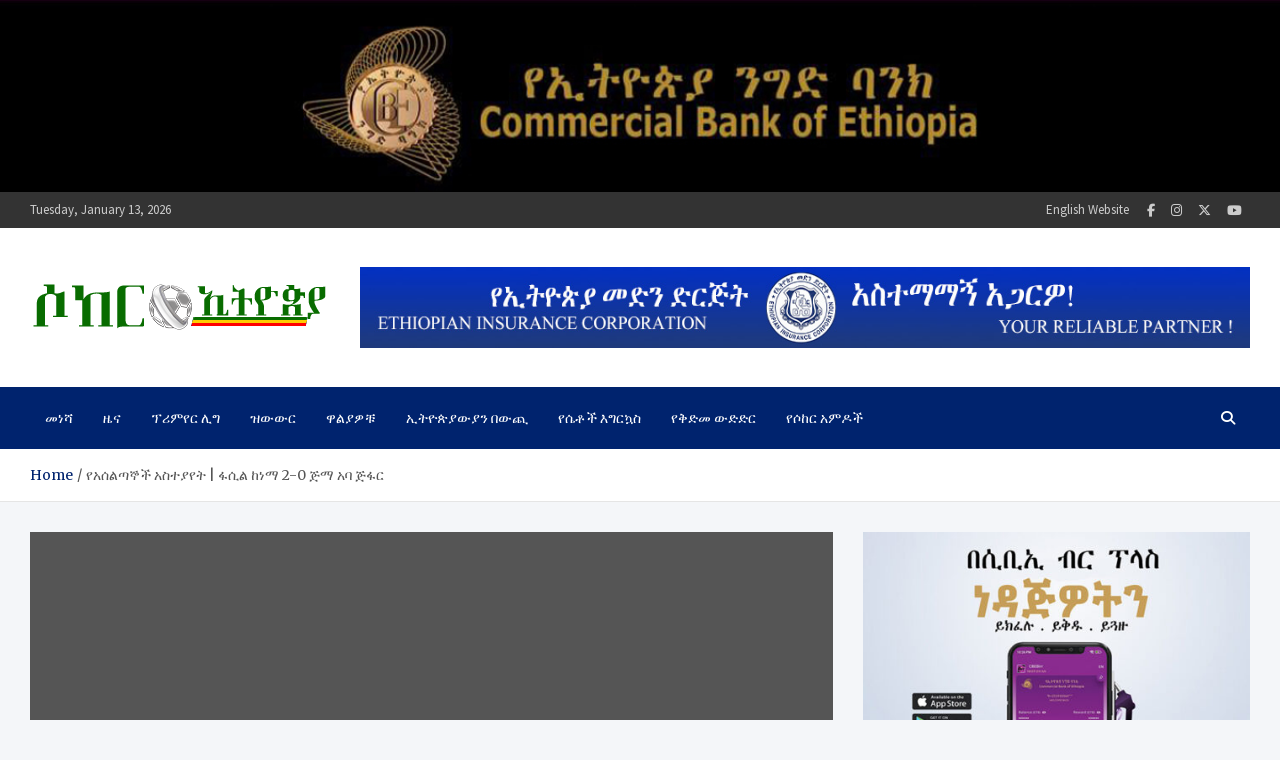

--- FILE ---
content_type: text/html; charset=UTF-8
request_url: https://www.soccerethiopia.net/football/65711/
body_size: 18420
content:
<!doctype html>
<html lang="en-US">
<head>
	<meta charset="UTF-8">
	<meta name="viewport" content="width=device-width, initial-scale=1, shrink-to-fit=no">
	<link rel="profile" href="https://gmpg.org/xfn/11">

	<meta name='robots' content='index, follow, max-image-preview:large, max-snippet:-1, max-video-preview:-1' />

	<!-- This site is optimized with the Yoast SEO plugin v26.5 - https://yoast.com/wordpress/plugins/seo/ -->
	<title>​የአሰልጣኞች አስተያየት | ፋሲል ከነማ 2-0 ጅማ አባ ጅፋር  - ሶከር ኢትዮጵያ</title>
	<link rel="canonical" href="https://www.soccerethiopia.net/football/65711/" />
	<meta property="og:locale" content="en_US" />
	<meta property="og:type" content="article" />
	<meta property="og:title" content="​የአሰልጣኞች አስተያየት | ፋሲል ከነማ 2-0 ጅማ አባ ጅፋር  - ሶከር ኢትዮጵያ" />
	<meta property="og:description" content="የፋሲል እና የጅማ አሰልጣኞች ጨዋታውን አስመልክቶ ለሱፐር ስፖርት ኃሳባቸውን እንዲህ አካፍለዋል። አሰልጣኝ ሥዩም ከበደ &#8211; ፋሲል ከነማ ስለባህር ዳር ውጤታቸው አንድ ጨዋታ ነው ዕኩል ለዕኩል የወጣነው ፤ ከአምስት ጨዋታ አራቱን&hellip;" />
	<meta property="og:url" content="https://www.soccerethiopia.net/football/65711/" />
	<meta property="og:site_name" content="ሶከር ኢትዮጵያ" />
	<meta property="article:publisher" content="https://facebook.com/soccerethiopia" />
	<meta property="article:published_time" content="2021-03-11T15:01:13+00:00" />
	<meta name="author" content="ዮናታን ሙሉጌታ" />
	<meta name="twitter:card" content="summary_large_image" />
	<meta name="twitter:creator" content="@soccerethiopia" />
	<meta name="twitter:site" content="@soccerethiopia" />
	<meta name="twitter:label1" content="Written by" />
	<meta name="twitter:data1" content="ዮናታን ሙሉጌታ" />
	<script type="application/ld+json" class="yoast-schema-graph">{"@context":"https://schema.org","@graph":[{"@type":"Article","@id":"https://www.soccerethiopia.net/football/65711/#article","isPartOf":{"@id":"https://www.soccerethiopia.net/football/65711/"},"author":{"name":"ዮናታን ሙሉጌታ","@id":"https://www.soccerethiopia.net/#/schema/person/f576102dbb3323faf3f0037e68cc2010"},"headline":"​የአሰልጣኞች አስተያየት | ፋሲል ከነማ 2-0 ጅማ አባ ጅፋር ","datePublished":"2021-03-11T15:01:13+00:00","mainEntityOfPage":{"@id":"https://www.soccerethiopia.net/football/65711/"},"wordCount":8,"publisher":{"@id":"https://www.soccerethiopia.net/#organization"},"image":{"@id":"https://www.soccerethiopia.net/football/65711/#primaryimage"},"thumbnailUrl":"","articleSection":["ድህረ ጨዋታ አስተያየት","ጅማ አባ ጅፋር","ፋሲል ከነማ","ፕሪምየር ሊግ"],"inLanguage":"en-US"},{"@type":"WebPage","@id":"https://www.soccerethiopia.net/football/65711/","url":"https://www.soccerethiopia.net/football/65711/","name":"​የአሰልጣኞች አስተያየት | ፋሲል ከነማ 2-0 ጅማ አባ ጅፋር  - ሶከር ኢትዮጵያ","isPartOf":{"@id":"https://www.soccerethiopia.net/#website"},"primaryImageOfPage":{"@id":"https://www.soccerethiopia.net/football/65711/#primaryimage"},"image":{"@id":"https://www.soccerethiopia.net/football/65711/#primaryimage"},"thumbnailUrl":"","datePublished":"2021-03-11T15:01:13+00:00","breadcrumb":{"@id":"https://www.soccerethiopia.net/football/65711/#breadcrumb"},"inLanguage":"en-US","potentialAction":[{"@type":"ReadAction","target":["https://www.soccerethiopia.net/football/65711/"]}]},{"@type":"ImageObject","inLanguage":"en-US","@id":"https://www.soccerethiopia.net/football/65711/#primaryimage","url":"","contentUrl":""},{"@type":"BreadcrumbList","@id":"https://www.soccerethiopia.net/football/65711/#breadcrumb","itemListElement":[{"@type":"ListItem","position":1,"name":"Home","item":"https://www.soccerethiopia.net/"},{"@type":"ListItem","position":2,"name":"​የአሰልጣኞች አስተያየት | ፋሲል ከነማ 2-0 ጅማ አባ ጅፋር "}]},{"@type":"WebSite","@id":"https://www.soccerethiopia.net/#website","url":"https://www.soccerethiopia.net/","name":"ሶከር ኢትዮጵያ","description":"የኢትዮጵያ እግርኳስ ድምፅ !","publisher":{"@id":"https://www.soccerethiopia.net/#organization"},"potentialAction":[{"@type":"SearchAction","target":{"@type":"EntryPoint","urlTemplate":"https://www.soccerethiopia.net/?s={search_term_string}"},"query-input":{"@type":"PropertyValueSpecification","valueRequired":true,"valueName":"search_term_string"}}],"inLanguage":"en-US"},{"@type":"Organization","@id":"https://www.soccerethiopia.net/#organization","name":"ሶከር ኢትዮጵያ","url":"https://www.soccerethiopia.net/","logo":{"@type":"ImageObject","inLanguage":"en-US","@id":"https://www.soccerethiopia.net/#/schema/logo/image/","url":"https://www.soccerethiopia.net/wp-content/uploads/2023/08/cropped-new-header-2023.png","contentUrl":"https://www.soccerethiopia.net/wp-content/uploads/2023/08/cropped-new-header-2023.png","width":300,"height":91,"caption":"ሶከር ኢትዮጵያ"},"image":{"@id":"https://www.soccerethiopia.net/#/schema/logo/image/"},"sameAs":["https://facebook.com/soccerethiopia","https://x.com/soccerethiopia","https://instagram.com/soccerethiopia"]},{"@type":"Person","@id":"https://www.soccerethiopia.net/#/schema/person/f576102dbb3323faf3f0037e68cc2010","name":"ዮናታን ሙሉጌታ","image":{"@type":"ImageObject","inLanguage":"en-US","@id":"https://www.soccerethiopia.net/#/schema/person/image/","url":"https://secure.gravatar.com/avatar/a6b4d331546c24643369ef33afbeaee2ae5c7145c3ac223771816b3c1875049c?s=96&d=mm&r=g","contentUrl":"https://secure.gravatar.com/avatar/a6b4d331546c24643369ef33afbeaee2ae5c7145c3ac223771816b3c1875049c?s=96&d=mm&r=g","caption":"ዮናታን ሙሉጌታ"},"url":"https://www.soccerethiopia.net/football/author/yonatan/"}]}</script>
	<!-- / Yoast SEO plugin. -->


<link rel='dns-prefetch' href='//fonts.googleapis.com' />
<link rel="alternate" type="application/rss+xml" title="ሶከር ኢትዮጵያ &raquo; Feed" href="https://www.soccerethiopia.net/feed/" />
<link rel="alternate" type="application/rss+xml" title="ሶከር ኢትዮጵያ &raquo; Comments Feed" href="https://www.soccerethiopia.net/comments/feed/" />
<link rel="alternate" title="oEmbed (JSON)" type="application/json+oembed" href="https://www.soccerethiopia.net/wp-json/oembed/1.0/embed?url=https%3A%2F%2Fwww.soccerethiopia.net%2Ffootball%2F65711%2F" />
<link rel="alternate" title="oEmbed (XML)" type="text/xml+oembed" href="https://www.soccerethiopia.net/wp-json/oembed/1.0/embed?url=https%3A%2F%2Fwww.soccerethiopia.net%2Ffootball%2F65711%2F&#038;format=xml" />
<style id='wp-img-auto-sizes-contain-inline-css' type='text/css'>
img:is([sizes=auto i],[sizes^="auto," i]){contain-intrinsic-size:3000px 1500px}
/*# sourceURL=wp-img-auto-sizes-contain-inline-css */
</style>
<style id='wp-emoji-styles-inline-css' type='text/css'>

	img.wp-smiley, img.emoji {
		display: inline !important;
		border: none !important;
		box-shadow: none !important;
		height: 1em !important;
		width: 1em !important;
		margin: 0 0.07em !important;
		vertical-align: -0.1em !important;
		background: none !important;
		padding: 0 !important;
	}
/*# sourceURL=wp-emoji-styles-inline-css */
</style>
<style id='wp-block-library-inline-css' type='text/css'>
:root{--wp-block-synced-color:#7a00df;--wp-block-synced-color--rgb:122,0,223;--wp-bound-block-color:var(--wp-block-synced-color);--wp-editor-canvas-background:#ddd;--wp-admin-theme-color:#007cba;--wp-admin-theme-color--rgb:0,124,186;--wp-admin-theme-color-darker-10:#006ba1;--wp-admin-theme-color-darker-10--rgb:0,107,160.5;--wp-admin-theme-color-darker-20:#005a87;--wp-admin-theme-color-darker-20--rgb:0,90,135;--wp-admin-border-width-focus:2px}@media (min-resolution:192dpi){:root{--wp-admin-border-width-focus:1.5px}}.wp-element-button{cursor:pointer}:root .has-very-light-gray-background-color{background-color:#eee}:root .has-very-dark-gray-background-color{background-color:#313131}:root .has-very-light-gray-color{color:#eee}:root .has-very-dark-gray-color{color:#313131}:root .has-vivid-green-cyan-to-vivid-cyan-blue-gradient-background{background:linear-gradient(135deg,#00d084,#0693e3)}:root .has-purple-crush-gradient-background{background:linear-gradient(135deg,#34e2e4,#4721fb 50%,#ab1dfe)}:root .has-hazy-dawn-gradient-background{background:linear-gradient(135deg,#faaca8,#dad0ec)}:root .has-subdued-olive-gradient-background{background:linear-gradient(135deg,#fafae1,#67a671)}:root .has-atomic-cream-gradient-background{background:linear-gradient(135deg,#fdd79a,#004a59)}:root .has-nightshade-gradient-background{background:linear-gradient(135deg,#330968,#31cdcf)}:root .has-midnight-gradient-background{background:linear-gradient(135deg,#020381,#2874fc)}:root{--wp--preset--font-size--normal:16px;--wp--preset--font-size--huge:42px}.has-regular-font-size{font-size:1em}.has-larger-font-size{font-size:2.625em}.has-normal-font-size{font-size:var(--wp--preset--font-size--normal)}.has-huge-font-size{font-size:var(--wp--preset--font-size--huge)}.has-text-align-center{text-align:center}.has-text-align-left{text-align:left}.has-text-align-right{text-align:right}.has-fit-text{white-space:nowrap!important}#end-resizable-editor-section{display:none}.aligncenter{clear:both}.items-justified-left{justify-content:flex-start}.items-justified-center{justify-content:center}.items-justified-right{justify-content:flex-end}.items-justified-space-between{justify-content:space-between}.screen-reader-text{border:0;clip-path:inset(50%);height:1px;margin:-1px;overflow:hidden;padding:0;position:absolute;width:1px;word-wrap:normal!important}.screen-reader-text:focus{background-color:#ddd;clip-path:none;color:#444;display:block;font-size:1em;height:auto;left:5px;line-height:normal;padding:15px 23px 14px;text-decoration:none;top:5px;width:auto;z-index:100000}html :where(.has-border-color){border-style:solid}html :where([style*=border-top-color]){border-top-style:solid}html :where([style*=border-right-color]){border-right-style:solid}html :where([style*=border-bottom-color]){border-bottom-style:solid}html :where([style*=border-left-color]){border-left-style:solid}html :where([style*=border-width]){border-style:solid}html :where([style*=border-top-width]){border-top-style:solid}html :where([style*=border-right-width]){border-right-style:solid}html :where([style*=border-bottom-width]){border-bottom-style:solid}html :where([style*=border-left-width]){border-left-style:solid}html :where(img[class*=wp-image-]){height:auto;max-width:100%}:where(figure){margin:0 0 1em}html :where(.is-position-sticky){--wp-admin--admin-bar--position-offset:var(--wp-admin--admin-bar--height,0px)}@media screen and (max-width:600px){html :where(.is-position-sticky){--wp-admin--admin-bar--position-offset:0px}}

/*# sourceURL=wp-block-library-inline-css */
</style><style id='global-styles-inline-css' type='text/css'>
:root{--wp--preset--aspect-ratio--square: 1;--wp--preset--aspect-ratio--4-3: 4/3;--wp--preset--aspect-ratio--3-4: 3/4;--wp--preset--aspect-ratio--3-2: 3/2;--wp--preset--aspect-ratio--2-3: 2/3;--wp--preset--aspect-ratio--16-9: 16/9;--wp--preset--aspect-ratio--9-16: 9/16;--wp--preset--color--black: #000000;--wp--preset--color--cyan-bluish-gray: #abb8c3;--wp--preset--color--white: #ffffff;--wp--preset--color--pale-pink: #f78da7;--wp--preset--color--vivid-red: #cf2e2e;--wp--preset--color--luminous-vivid-orange: #ff6900;--wp--preset--color--luminous-vivid-amber: #fcb900;--wp--preset--color--light-green-cyan: #7bdcb5;--wp--preset--color--vivid-green-cyan: #00d084;--wp--preset--color--pale-cyan-blue: #8ed1fc;--wp--preset--color--vivid-cyan-blue: #0693e3;--wp--preset--color--vivid-purple: #9b51e0;--wp--preset--gradient--vivid-cyan-blue-to-vivid-purple: linear-gradient(135deg,rgb(6,147,227) 0%,rgb(155,81,224) 100%);--wp--preset--gradient--light-green-cyan-to-vivid-green-cyan: linear-gradient(135deg,rgb(122,220,180) 0%,rgb(0,208,130) 100%);--wp--preset--gradient--luminous-vivid-amber-to-luminous-vivid-orange: linear-gradient(135deg,rgb(252,185,0) 0%,rgb(255,105,0) 100%);--wp--preset--gradient--luminous-vivid-orange-to-vivid-red: linear-gradient(135deg,rgb(255,105,0) 0%,rgb(207,46,46) 100%);--wp--preset--gradient--very-light-gray-to-cyan-bluish-gray: linear-gradient(135deg,rgb(238,238,238) 0%,rgb(169,184,195) 100%);--wp--preset--gradient--cool-to-warm-spectrum: linear-gradient(135deg,rgb(74,234,220) 0%,rgb(151,120,209) 20%,rgb(207,42,186) 40%,rgb(238,44,130) 60%,rgb(251,105,98) 80%,rgb(254,248,76) 100%);--wp--preset--gradient--blush-light-purple: linear-gradient(135deg,rgb(255,206,236) 0%,rgb(152,150,240) 100%);--wp--preset--gradient--blush-bordeaux: linear-gradient(135deg,rgb(254,205,165) 0%,rgb(254,45,45) 50%,rgb(107,0,62) 100%);--wp--preset--gradient--luminous-dusk: linear-gradient(135deg,rgb(255,203,112) 0%,rgb(199,81,192) 50%,rgb(65,88,208) 100%);--wp--preset--gradient--pale-ocean: linear-gradient(135deg,rgb(255,245,203) 0%,rgb(182,227,212) 50%,rgb(51,167,181) 100%);--wp--preset--gradient--electric-grass: linear-gradient(135deg,rgb(202,248,128) 0%,rgb(113,206,126) 100%);--wp--preset--gradient--midnight: linear-gradient(135deg,rgb(2,3,129) 0%,rgb(40,116,252) 100%);--wp--preset--font-size--small: 13px;--wp--preset--font-size--medium: 20px;--wp--preset--font-size--large: 36px;--wp--preset--font-size--x-large: 42px;--wp--preset--spacing--20: 0.44rem;--wp--preset--spacing--30: 0.67rem;--wp--preset--spacing--40: 1rem;--wp--preset--spacing--50: 1.5rem;--wp--preset--spacing--60: 2.25rem;--wp--preset--spacing--70: 3.38rem;--wp--preset--spacing--80: 5.06rem;--wp--preset--shadow--natural: 6px 6px 9px rgba(0, 0, 0, 0.2);--wp--preset--shadow--deep: 12px 12px 50px rgba(0, 0, 0, 0.4);--wp--preset--shadow--sharp: 6px 6px 0px rgba(0, 0, 0, 0.2);--wp--preset--shadow--outlined: 6px 6px 0px -3px rgb(255, 255, 255), 6px 6px rgb(0, 0, 0);--wp--preset--shadow--crisp: 6px 6px 0px rgb(0, 0, 0);}:where(.is-layout-flex){gap: 0.5em;}:where(.is-layout-grid){gap: 0.5em;}body .is-layout-flex{display: flex;}.is-layout-flex{flex-wrap: wrap;align-items: center;}.is-layout-flex > :is(*, div){margin: 0;}body .is-layout-grid{display: grid;}.is-layout-grid > :is(*, div){margin: 0;}:where(.wp-block-columns.is-layout-flex){gap: 2em;}:where(.wp-block-columns.is-layout-grid){gap: 2em;}:where(.wp-block-post-template.is-layout-flex){gap: 1.25em;}:where(.wp-block-post-template.is-layout-grid){gap: 1.25em;}.has-black-color{color: var(--wp--preset--color--black) !important;}.has-cyan-bluish-gray-color{color: var(--wp--preset--color--cyan-bluish-gray) !important;}.has-white-color{color: var(--wp--preset--color--white) !important;}.has-pale-pink-color{color: var(--wp--preset--color--pale-pink) !important;}.has-vivid-red-color{color: var(--wp--preset--color--vivid-red) !important;}.has-luminous-vivid-orange-color{color: var(--wp--preset--color--luminous-vivid-orange) !important;}.has-luminous-vivid-amber-color{color: var(--wp--preset--color--luminous-vivid-amber) !important;}.has-light-green-cyan-color{color: var(--wp--preset--color--light-green-cyan) !important;}.has-vivid-green-cyan-color{color: var(--wp--preset--color--vivid-green-cyan) !important;}.has-pale-cyan-blue-color{color: var(--wp--preset--color--pale-cyan-blue) !important;}.has-vivid-cyan-blue-color{color: var(--wp--preset--color--vivid-cyan-blue) !important;}.has-vivid-purple-color{color: var(--wp--preset--color--vivid-purple) !important;}.has-black-background-color{background-color: var(--wp--preset--color--black) !important;}.has-cyan-bluish-gray-background-color{background-color: var(--wp--preset--color--cyan-bluish-gray) !important;}.has-white-background-color{background-color: var(--wp--preset--color--white) !important;}.has-pale-pink-background-color{background-color: var(--wp--preset--color--pale-pink) !important;}.has-vivid-red-background-color{background-color: var(--wp--preset--color--vivid-red) !important;}.has-luminous-vivid-orange-background-color{background-color: var(--wp--preset--color--luminous-vivid-orange) !important;}.has-luminous-vivid-amber-background-color{background-color: var(--wp--preset--color--luminous-vivid-amber) !important;}.has-light-green-cyan-background-color{background-color: var(--wp--preset--color--light-green-cyan) !important;}.has-vivid-green-cyan-background-color{background-color: var(--wp--preset--color--vivid-green-cyan) !important;}.has-pale-cyan-blue-background-color{background-color: var(--wp--preset--color--pale-cyan-blue) !important;}.has-vivid-cyan-blue-background-color{background-color: var(--wp--preset--color--vivid-cyan-blue) !important;}.has-vivid-purple-background-color{background-color: var(--wp--preset--color--vivid-purple) !important;}.has-black-border-color{border-color: var(--wp--preset--color--black) !important;}.has-cyan-bluish-gray-border-color{border-color: var(--wp--preset--color--cyan-bluish-gray) !important;}.has-white-border-color{border-color: var(--wp--preset--color--white) !important;}.has-pale-pink-border-color{border-color: var(--wp--preset--color--pale-pink) !important;}.has-vivid-red-border-color{border-color: var(--wp--preset--color--vivid-red) !important;}.has-luminous-vivid-orange-border-color{border-color: var(--wp--preset--color--luminous-vivid-orange) !important;}.has-luminous-vivid-amber-border-color{border-color: var(--wp--preset--color--luminous-vivid-amber) !important;}.has-light-green-cyan-border-color{border-color: var(--wp--preset--color--light-green-cyan) !important;}.has-vivid-green-cyan-border-color{border-color: var(--wp--preset--color--vivid-green-cyan) !important;}.has-pale-cyan-blue-border-color{border-color: var(--wp--preset--color--pale-cyan-blue) !important;}.has-vivid-cyan-blue-border-color{border-color: var(--wp--preset--color--vivid-cyan-blue) !important;}.has-vivid-purple-border-color{border-color: var(--wp--preset--color--vivid-purple) !important;}.has-vivid-cyan-blue-to-vivid-purple-gradient-background{background: var(--wp--preset--gradient--vivid-cyan-blue-to-vivid-purple) !important;}.has-light-green-cyan-to-vivid-green-cyan-gradient-background{background: var(--wp--preset--gradient--light-green-cyan-to-vivid-green-cyan) !important;}.has-luminous-vivid-amber-to-luminous-vivid-orange-gradient-background{background: var(--wp--preset--gradient--luminous-vivid-amber-to-luminous-vivid-orange) !important;}.has-luminous-vivid-orange-to-vivid-red-gradient-background{background: var(--wp--preset--gradient--luminous-vivid-orange-to-vivid-red) !important;}.has-very-light-gray-to-cyan-bluish-gray-gradient-background{background: var(--wp--preset--gradient--very-light-gray-to-cyan-bluish-gray) !important;}.has-cool-to-warm-spectrum-gradient-background{background: var(--wp--preset--gradient--cool-to-warm-spectrum) !important;}.has-blush-light-purple-gradient-background{background: var(--wp--preset--gradient--blush-light-purple) !important;}.has-blush-bordeaux-gradient-background{background: var(--wp--preset--gradient--blush-bordeaux) !important;}.has-luminous-dusk-gradient-background{background: var(--wp--preset--gradient--luminous-dusk) !important;}.has-pale-ocean-gradient-background{background: var(--wp--preset--gradient--pale-ocean) !important;}.has-electric-grass-gradient-background{background: var(--wp--preset--gradient--electric-grass) !important;}.has-midnight-gradient-background{background: var(--wp--preset--gradient--midnight) !important;}.has-small-font-size{font-size: var(--wp--preset--font-size--small) !important;}.has-medium-font-size{font-size: var(--wp--preset--font-size--medium) !important;}.has-large-font-size{font-size: var(--wp--preset--font-size--large) !important;}.has-x-large-font-size{font-size: var(--wp--preset--font-size--x-large) !important;}
/*# sourceURL=global-styles-inline-css */
</style>

<style id='classic-theme-styles-inline-css' type='text/css'>
/*! This file is auto-generated */
.wp-block-button__link{color:#fff;background-color:#32373c;border-radius:9999px;box-shadow:none;text-decoration:none;padding:calc(.667em + 2px) calc(1.333em + 2px);font-size:1.125em}.wp-block-file__button{background:#32373c;color:#fff;text-decoration:none}
/*# sourceURL=/wp-includes/css/classic-themes.min.css */
</style>
<link rel='stylesheet' id='bootstrap-style-css' href='https://www.soccerethiopia.net/wp-content/themes/meta-news/assets/library/bootstrap/css/bootstrap.min.css?ver=4.0.0' type='text/css' media='all' />
<link rel='stylesheet' id='font-awesome-style-css' href='https://www.soccerethiopia.net/wp-content/themes/meta-news/assets/library/font-awesome/css/all.min.css?ver=6.9' type='text/css' media='all' />
<link rel='stylesheet' id='meta-news-google-fonts-css' href='//fonts.googleapis.com/css2?family=Merriweather:ital,wght@0,300;0,400;0,700;1,300;1,400;1,700&#038;family=Source+Sans+Pro:ital,wght@0,300;0,400;0,700;1,300;1,400;1,700&#038;display=swap' type='text/css' media='all' />
<link rel='stylesheet' id='meta-news-style-css' href='https://www.soccerethiopia.net/wp-content/themes/meta-news/style.css?ver=6.9' type='text/css' media='all' />
<script type="text/javascript" src="https://www.soccerethiopia.net/wp-includes/js/jquery/jquery.min.js?ver=3.7.1" id="jquery-core-js"></script>
<script type="text/javascript" src="https://www.soccerethiopia.net/wp-includes/js/jquery/jquery-migrate.min.js?ver=3.4.1" id="jquery-migrate-js"></script>
<link rel="https://api.w.org/" href="https://www.soccerethiopia.net/wp-json/" /><link rel="alternate" title="JSON" type="application/json" href="https://www.soccerethiopia.net/wp-json/wp/v2/posts/65711" /><link rel="EditURI" type="application/rsd+xml" title="RSD" href="https://www.soccerethiopia.net/xmlrpc.php?rsd" />
<meta name="generator" content="WordPress 6.9" />
<link rel='shortlink' href='https://www.soccerethiopia.net/?p=65711' />
<link rel='dns-prefetch' href='https://i0.wp.com/'><link rel='preconnect' href='https://i0.wp.com/' crossorigin><link rel='dns-prefetch' href='https://i1.wp.com/'><link rel='preconnect' href='https://i1.wp.com/' crossorigin><link rel='dns-prefetch' href='https://i2.wp.com/'><link rel='preconnect' href='https://i2.wp.com/' crossorigin><link rel='dns-prefetch' href='https://i3.wp.com/'><link rel='preconnect' href='https://i3.wp.com/' crossorigin>		<style type="text/css">
					.site-title,
			.site-description {
				position: absolute;
				clip: rect(1px, 1px, 1px, 1px);
			}
				</style>
		<link rel="icon" href="https://www.soccerethiopia.net/wp-content/uploads/2023/08/New-Logo-150x150-1-150x120.png" sizes="32x32" />
<link rel="icon" href="https://www.soccerethiopia.net/wp-content/uploads/2023/08/New-Logo-150x150-1.png" sizes="192x192" />
<link rel="apple-touch-icon" href="https://www.soccerethiopia.net/wp-content/uploads/2023/08/New-Logo-150x150-1.png" />
<meta name="msapplication-TileImage" content="https://www.soccerethiopia.net/wp-content/uploads/2023/08/New-Logo-150x150-1.png" />
</head>

<body class="wp-singular post-template-default single single-post postid-65711 single-format-standard wp-custom-logo wp-theme-meta-news theme-body group-blog header-image">

<div id="page" class="site">
	<a class="skip-link screen-reader-text" href="#content">Skip to content</a>
	<div id="wp-custom-header" class="wp-custom-header"><img src="https://www.soccerethiopia.net/wp-content/uploads/2025/02/CBE-900.jpg" width="1200" height="180" alt="" srcset="https://www.soccerethiopia.net/wp-content/uploads/2025/02/CBE-900.jpg 1200w, https://www.soccerethiopia.net/wp-content/uploads/2025/02/CBE-900-780x117.jpg 780w, https://www.soccerethiopia.net/wp-content/uploads/2025/02/CBE-900-768x115.jpg 768w" sizes="(max-width: 1200px) 100vw, 1200px" decoding="async" fetchpriority="high" /></div>
	<header id="masthead" class="site-header">
					<div class="info-bar infobar-links-on">
				<div class="container">
					<div class="info-bar-wrap">
					<div class="row gutter-10">
						<div class="col-12 col-sm contact-section">
							<ul><li class="date">Tuesday, January 13, 2026</li></ul>
						</div><!-- .contact-section -->

													<div class="col-sm-auto social-profiles order-md-3">
								<button class="infobar-social-profiles-toggle">Responsive Menu</button>
										<ul>
			<li><a target="_blank" rel="noopener noreferrer" class="fab fa-facebook-f" href="https://facebook.com/soccerethiopia" title="Facebook"></a></li><li><a target="_blank" rel="noopener noreferrer" class="fab fa-instagram" href="https://instagram.com/soccerethiopia" title="Instagram"></a></li><li><a target="_blank" rel="noopener noreferrer" class="fab fa-x-twitter" href="https://twitter.com/soccerethiopia" title="Twitter"></a></li><li><a target="_blank" rel="noopener noreferrer" class="fab fa-youtube" href="https://www.youtube.com/channel/soccerethiopia_official" title="Youtube"></a></li>		</ul>
								</div><!-- .social-profile -->
													<div class="col-sm-auto infobar-links order-md-2">
								<button class="infobar-links-menu-toggle">Responsive Menu</button>
								<ul class="clearfix"><li id="menu-item-226" class="menu-item menu-item-type-custom menu-item-object-custom menu-item-226"><a target="_blank" href="https://soccer.et">English Website</a></li>
</ul>							</div><!-- .infobar-links -->
											</div><!-- .row -->
					</div><!-- .info-bar-wrap -->
          		</div><!-- .container -->
        	</div><!-- .infobar -->
        		<div class="navbar-head" >
			<div class="container">
				<div class="navbar-head-inner">
					<div class="site-branding text-center">
						<a href="https://www.soccerethiopia.net/" class="custom-logo-link" rel="home"><img width="300" height="91" src="https://www.soccerethiopia.net/wp-content/uploads/2023/08/cropped-new-header-2023.png" class="custom-logo" alt="ሶከር ኢትዮጵያ" decoding="async" /></a>						<div class="site-title-wrap">
															<h2 class="site-title"><a href="https://www.soccerethiopia.net/" rel="home">ሶከር ኢትዮጵያ</a></h2>
																<p class="site-description">የኢትዮጵያ እግርኳስ ድምፅ !</p>
													</div><!-- .site-title-wrap -->
					</div><!-- .site-branding .navbar-brand -->
											<div class="navbar-ad-section">
														<img class="img-fluid" src="https://www.soccerethiopia.net/wp-content/uploads/2024/07/eic-2.jpg" alt="Banner Add">
													</div><!-- .navbar-ad-section -->
									</div><!-- .row -->
			</div><!-- .container -->
		</div><!-- .navbar-head -->
		<nav class="navbar">
			<div class="container">
				<div class="navigation-icons-wrap">
					<button class="navbar-toggler menu-toggle" type="button" data-toggle="collapse" data-target="#navbarCollapse" aria-controls="navbarCollapse" aria-expanded="false" aria-label="Toggle navigation"></button>
					<a href="#" class="search-modal-toggle" data-toggle="modal" data-target="#search-modal"><i class="fas fa-search"></i></a>
				</div><!-- .navigation-icons-wrap -->
			</div><!-- .container -->
			<div class="navbar-inner">
				<div class="container">
					<div class="navigation-wrap">
						<div class="navbar-main">
							<div class="collapse navbar-collapse" id="navbarCollapse">
								<div id="site-navigation" class="main-navigation" role="navigation">
									<ul class="nav-menu navbar-nav"><li id="menu-item-89038" class="menu-item menu-item-type-custom menu-item-object-custom menu-item-89038"><a href="https://soccerethiopia.net">መነሻ</a></li>
<li id="menu-item-89039" class="menu-item menu-item-type-taxonomy menu-item-object-category menu-item-89039"><a href="https://www.soccerethiopia.net/football/category/news/">ዜና</a></li>
<li id="menu-item-89040" class="menu-item menu-item-type-taxonomy menu-item-object-category current-post-ancestor current-menu-parent current-post-parent menu-item-89040"><a href="https://www.soccerethiopia.net/football/category/competitions/premier-league/">ፕሪምየር ሊግ</a></li>
<li id="menu-item-89041" class="menu-item menu-item-type-taxonomy menu-item-object-category menu-item-89041"><a href="https://www.soccerethiopia.net/football/category/news/football-transfers/">ዝውውር</a></li>
<li id="menu-item-89042" class="menu-item menu-item-type-taxonomy menu-item-object-category menu-item-89042"><a href="https://www.soccerethiopia.net/football/category/national-team/walias-ethiopian-national-team/">ዋልያዎቹ</a></li>
<li id="menu-item-89043" class="menu-item menu-item-type-taxonomy menu-item-object-category menu-item-89043"><a href="https://www.soccerethiopia.net/football/category/news/%e1%8a%a2%e1%89%b5%e1%8b%ae%e1%8c%b5%e1%8b%ab%e1%8b%8d%e1%8b%ab%e1%8a%95-%e1%89%a0%e1%8b%8d%e1%8c%aa/">ኢትዮጵያውያን በውጪ</a></li>
<li id="menu-item-89044" class="menu-item menu-item-type-taxonomy menu-item-object-category menu-item-89044"><a href="https://www.soccerethiopia.net/football/category/womens-football/">የሴቶች እግርኳስ</a></li>
<li id="menu-item-89045" class="menu-item menu-item-type-taxonomy menu-item-object-category menu-item-89045"><a href="https://www.soccerethiopia.net/football/category/pre-season/">የቅድመ ውድድር</a></li>
<li id="menu-item-89046" class="menu-item menu-item-type-taxonomy menu-item-object-category menu-item-89046"><a href="https://www.soccerethiopia.net/football/category/columns/">የሶከር አምዶች</a></li>
</ul>								</div><!-- #site-navigation .main-navigation -->
							</div><!-- .navbar-collapse -->
						</div><!-- .navbar-main -->
						<div class="navbar-right">
							<div class="navbar-element-item navbar-search">
								<a href="#" class="search-modal-toggle" data-toggle="modal" data-target="#search-modal"><i class="fas fa-search"></i></a>
							</div><!-- .navbar-element-item .navbar-search -->
						</div><!-- .navbar-right -->
					</div><!-- .navigation-wrap -->
				</div><!-- .container -->
			</div><!-- .navbar-inner -->
		</nav><!-- .navbar -->

		
		
					<div id="breadcrumb">
				<div class="container">
					<div role="navigation" aria-label="Breadcrumbs" class="breadcrumb-trail breadcrumbs" itemprop="breadcrumb"><ul class="trail-items" itemscope itemtype="http://schema.org/BreadcrumbList"><meta name="numberOfItems" content="2" /><meta name="itemListOrder" content="Ascending" /><li itemprop="itemListElement" itemscope itemtype="http://schema.org/ListItem" class="trail-item trail-begin"><a href="https://www.soccerethiopia.net/" rel="home" itemprop="item"><span itemprop="name">Home</span></a><meta itemprop="position" content="1" /></li><li itemprop="itemListElement" itemscope itemtype="http://schema.org/ListItem" class="trail-item trail-end"><span itemprop="name">​የአሰልጣኞች አስተያየት | ፋሲል ከነማ 2-0 ጅማ አባ ጅፋር </span><meta itemprop="position" content="2" /></li></ul></div>				</div>
			</div><!-- .breadcrumb -->
			</header><!-- #masthead -->
	<div id="content" class="site-content ">
					<div class="container">
				<div class="row justify-content-center site-content-row">
		<div id="primary" class="col-lg-8 content-area sticky-column-bottom">	<div class="column-inner">
		<main id="main" class="site-main">

				<div class="post-65711 post type-post status-publish format-standard has-post-thumbnail hentry category-post-match-reactions category-jimma-aba-jifar category-fasil-kenema category-premier-league">

		
					<figure class="post-featured-image page-single-featured-image post-img-wrap">
						<div class="a-post-img">
													</div>
											</figure><!-- .post-featured-image .page-single-featured-image .post-img-wrap -->

				
			
					<header class="entry-header">
									<div class="entry-meta category-meta">
						<div class="cat-links"><a href="https://www.soccerethiopia.net/football/category/competitions/premier-league/post-match-reactions/" rel="category tag">ድህረ ጨዋታ አስተያየት</a> <a href="https://www.soccerethiopia.net/football/category/%e1%8b%a8%e1%89%b0%e1%88%88%e1%8b%ab%e1%8b%a9/jimma-aba-jifar/" rel="category tag">ጅማ አባ ጅፋር</a> <a href="https://www.soccerethiopia.net/football/category/clubs/fasil-kenema/" rel="category tag">ፋሲል ከነማ</a> <a href="https://www.soccerethiopia.net/football/category/competitions/premier-league/" rel="category tag">ፕሪምየር ሊግ</a></div>
					</div><!-- .entry-meta -->
								<h1 class="entry-title">​የአሰልጣኞች አስተያየት | ፋሲል ከነማ 2-0 ጅማ አባ ጅፋር </h1>
									<div class="entry-meta">
						<div class="date"><a href="https://www.soccerethiopia.net/football/65711/" title="​የአሰልጣኞች አስተያየት | ፋሲል ከነማ 2-0 ጅማ አባ ጅፋር ">March 11, 2021</a> </div> <div class="by-author vcard author"><a href="https://www.soccerethiopia.net/football/author/yonatan/">ዮናታን ሙሉጌታ</a> </div>					</div><!-- .entry-meta -->
								</header>
				<div class="entry-content">
			<p><i>የፋሲል እና የጅማ አሰልጣኞች ጨዋታውን አስመልክቶ ለሱፐር ስፖርት ኃሳባቸውን እንዲህ አካፍለዋል።</i></p>
<p><b>አሰልጣኝ ሥዩም ከበደ &#8211; ፋሲል ከነማ</b></p>
<p>ስለባህር ዳር ውጤታቸው</p>
<p>አንድ ጨዋታ ነው ዕኩል ለዕኩል የወጣነው ፤ ከአምስት ጨዋታ አራቱን አሸንፈናል። አሁን የሊግ አመራራችን ጥሩ በራስ መተማመን የሚሰጥ ነው። ቀጣዩ የዕረፍት ጊዜም በመንፈስም በአካልም የምንዘጋጅበት ጥሩ ጊዜ ይሆናል ብዬ አስባለሁ።</p>
<p>ሁለተኛው አጋማሽ ላይ ስለሚወሰድባቸው ብልጫ</p>
<p>እሱን ማረም አለብን። ፍላጎቴ እንደዛ አይደለም። ነገር ግን አንዳንዴ ተጫዋቾች 2-0ን እንደሰፊ ውጤት በመውሰድ ራሳቸውን 100% ከመስጠት ቆጠብ አድርገዋል። ያ ደግሞ ትንሽ ዋጋ ያስከፍላል። ወደ ፊት የሚታረም ቢሆንም አጠቃላይ ጨዋታውን ለመቆጣጠር ያደረግነው ነገር መልካም ነው። ሁለተኛው አጋማሽ ላይ የተቆራረጡ ስህተቶች አሉ። ዋናው ግን ይህን ጨዋታ የማሸነፍ ፍላጎት ነበረን ፤ ተሳክቶልናል። መልካም ነው ብዬ አስባለሁ።</p>
<p>ስለቡድኑ የእስካሁኑ ጠንካራ ጎን</p>
<p>አንደኛ የኳስ ቁጥጥሮች እየተሻሻሉ ሄደዋል። ሁለተኛ እንደቡድን የመከላከል ብቃታችን ጥሩ ነው። በተጨማሪ ደግሞ ተቃራኒ ሜዳ ገብተን የምናደርጋቸው ሙከራዎች በጣም ጥሩ ናቸው። እንደዛም ሆኖ የምንስታቸው አሉ። ለምሳሌ በመጀመሪያው አጋማሽ 3-0 ማረፍ እንችል ነበር። እንደነበረከት ያገኙትን ለመጨረሰ 100% ትኩረት ማድረግ አለባቸው። እነዚህ ነገሮች የሚሻሻሉ ቢሆንም በቡድኑ ላይ ግን ከፍተኛ ለውጦች ናቸው ብዬ አስባለሁ።</p>
<p>ስለባህር ዳር ቆይታቸው</p>
<p>የባህር ዳር ቆይታችን በጣም ደስ ይላል። ባህር ዳር ላይ በርካታ የፋሲል ደጋፊዎች አሉ ፤ ከጎንደርም ከዚህም። ሁል ጊዜም ከጨዋታ በኋላ ከስታድየም ሆቴል አምስት ደቂቃ የሚፈጅ መንገድ አንድ ሰዓት ነው የሚፈጀው። የህዝቡ ድጋፍ ለእኛ ትልቅ ስንቅ ነው። እና ለመላው የፋሲል ደጋፊዎች እስካለንበት ደረጃ ድረስ እንኳን ደስ ያላችሁ ማለት እፈልጋለሁ።&nbsp;</p>
<p><b>አሰልጣኝ ፀጋዬ ኪዳነማርያም &#8211; ጅማ አባ ጅፋር</b>&nbsp;</p>
<p>ስለጨዋታው</p>
<p>የፋሲል ትልቁ ጠንካራ ጎን የመጀመሪያ 20 ደቂቃዎች በተጋጣሚ ላይ ጫና በመፍጠር ነው ብዙ ጊዜ የሚጫወቱት። ይህንን ለተጫዋቾቹ ነግሬያቸው ነበር። ከ20 ደቂቃ በኋላ ኳሱን እየተቆጣጠርነው በአካልም በአዕምሮም ተቀይረን ወደ ጨዋታው ምት እንገባለን የሚል ሀሳብ ነበረን። ግን ካላቸው የተጫዋች ጥራት በጎል አዳኙ ሙጁብ ቃሲም አማካይነት ሁለት ጎሎች አስቆጥረውብናል። ባልተጠበቀ ሰዓት ነው ፤ እነዚህን ደቂቃዎች ብናልፍ ኖሮ የተሻለ እንቅስቃሴ ማድረግ እንችል ነበር። ዞሮ ዞሮ በእኛ በኩል አብዛኞቹ ጉዳት ላይ ነው ያሉት። ውብሸት እና አማኑኤል በጉዳት ነው የገቡት ብዙአየሁም ጉዳት ላይ ነው። በእንቅስቃሴም የተጎዱ ተጫዋቾች አሉ። ባለፉት አምስት ጨዋታዎች በተወሰኑ ተጫዋቾች ነው ለመጫወት የሞከርነው ፤ ካለን የተጫዋች ስብስብ አንፃር ማለት ነው። እንግዲህ ምንም ማድረግ አይቻልም በዕረፍት ሰዓታችን ሰርተን ፣ አዳዲስ ተጫዋቾች አስፈርመን ለቀጣይ ጨዋታዎች እንዘጋጃለን።&nbsp;</p>
<p>ሁለተኛው አጋማሽ ላይ የነበራቸው መነቃቃት ከመጀመሪያው ስላልነበረበት ምክንያት</p>
<p>የመጀመሪያውን 20 ደቂቃ ተጭነውን ተጫውተዋል። በጎል ነው የቀድሙን። ባልተጠበቀ ሰዓት ስላገቡብን በእኛ ቡድን ላይ የመበታተን ነገር ነበር። ሁለተኛው አጋማሽ ላይ የእነሱን ተቃራኒ አጨዋወት ነው ይዘን የገባነው። ፈጣኖች ስለሆኑ እና ረጃጅም ኳሶች ስለሚጫወቱ ኳሱን በቅርበት እንዲቀባበሉ ነበር የነገርኳቸው እና ያንን ሜዳ ላይ አድርገውታል። በዚህ አምስት ጨዋታዎች ሳይ ግን ተጫዋቾቹ በሜዳ ላይ ማድረግ የሚገባቸውን የሚቻላቸውን ነገር አድርገዋል። ዞሮ ዞሮ በሥራ ከተጠመድን አሁን ያሉን ዕድሎች ብዙ የከፉ አይደሉም። ተጫዋቾቼ ግን አቅማቸው የፈቀደውን ስላደረጉ በዚህ አጋጣሚ ላመሰግናቸው እፈልጋለሁ።</p>
<hr />
<p><strong><span style="color: #008000;">© ሶከር ኢትዮጵያ</span></strong></p>
		</div><!-- entry-content -->

			</div><!-- .post-65711 -->

	<nav class="navigation post-navigation" aria-label="Posts">
		<h2 class="screen-reader-text">Post navigation</h2>
		<div class="nav-links"><div class="nav-previous"><a href="https://www.soccerethiopia.net/football/65701/" rel="prev">ሪፖርት | ዐፄዎቹ ዛሬም አሸንፈዋል</a></div><div class="nav-next"><a href="https://www.soccerethiopia.net/football/65714/" rel="next">&#8220;ነገ የተሻለውን አማኑኤል ለመፍጠር ተግቼ እየሠራሁ እገኛለሁ&#8221; &#8211; አማኑኤል ጎበና</a></div></div>
	</nav>
		</main><!-- #main -->
	</div><!-- .column-inner -->
	</div><!-- #primary -->


<aside id="secondary" class="col-lg-4 widget-area sticky-column-bottom" role="complementary">
	<div class="column-inner">
		<div id="media_image-12" class="widget widget_media_image"><a href="https://combanketh.et/"><img width="400" height="400" src="https://www.soccerethiopia.net/wp-content/uploads/2025/02/CBE-600-460x460.jpg" class="image wp-image-99404  attachment-400x400 size-400x400" alt="" style="max-width: 100%; height: auto;" decoding="async" loading="lazy" srcset="https://www.soccerethiopia.net/wp-content/uploads/2025/02/CBE-600-460x460.jpg 460w, https://www.soccerethiopia.net/wp-content/uploads/2025/02/CBE-600.jpg 600w" sizes="auto, (max-width: 400px) 100vw, 400px" /></a></div>
		<div id="recent-posts-2" class="widget widget_recent_entries">
		<h3 class="widget-title"><span>የቅርብ ዜናዎች</span></h3>
		<ul>
											<li>
					<a href="https://www.soccerethiopia.net/football/104578/">ሪፖርት | የጣና ሞገዶቹ እና ቡናማዎቹ ወደ ድል ተመለሱ</a>
											<span class="post-date">January 10, 2026</span>
									</li>
											<li>
					<a href="https://www.soccerethiopia.net/football/104572/">ሪፖርት | ኢትዮጵያ መድን ወሳኝ ድል ሲቀዳጅ ባንኮቹ እና ነብሮቹ ነጥብ ተጋርተዋል</a>
											<span class="post-date">January 10, 2026</span>
									</li>
											<li>
					<a href="https://www.soccerethiopia.net/football/104566/">መረጃዎች| የ14ኛው ሳምንት የመጨረሻ ቀን  ጨዋታዎች</a>
											<span class="post-date">January 10, 2026</span>
									</li>
											<li>
					<a href="https://www.soccerethiopia.net/football/104561/">ሪፖርት| ሀይቆቹ ጣፋጭ ድል ሲጎናፀፉ መቐለ 70 እንደርታና ሸገር ከተማ ነጥብ ተጋርተዋል</a>
											<span class="post-date">January 9, 2026</span>
									</li>
											<li>
					<a href="https://www.soccerethiopia.net/football/104556/">ሪፖርት | ድሬዳዋ እና ኤሌክትሪክ አቻ ተለያይተዋል</a>
											<span class="post-date">January 9, 2026</span>
									</li>
											<li>
					<a href="https://www.soccerethiopia.net/football/104553/">መረጃዎች | የ14ኛ ሳምንት የሁለተኛ ቀን ጨዋታዎች</a>
											<span class="post-date">January 9, 2026</span>
									</li>
					</ul>

		</div><div id="media_image-11" class="widget widget_media_image"><a href="https://goferesports.com" target="_blank"><img width="400" height="400" src="https://www.soccerethiopia.net/wp-content/uploads/2025/02/banner-gof-460x460.jpg" class="image wp-image-99401  attachment-400x400 size-400x400" alt="" style="max-width: 100%; height: auto;" decoding="async" loading="lazy" srcset="https://www.soccerethiopia.net/wp-content/uploads/2025/02/banner-gof-460x460.jpg 460w, https://www.soccerethiopia.net/wp-content/uploads/2025/02/banner-gof.jpg 600w" sizes="auto, (max-width: 400px) 100vw, 400px" /></a></div>	</div><!-- .column-inner -->
</aside><!-- #secondary -->
								</div><!-- row -->
			</div><!-- .container -->
			</div><!-- #content .site-content-->
	<footer id="colophon" class="site-footer" role="contentinfo">
		
				<div class="featured-stories">
					<div class="container">
								<h3 class="stories-title"><span>
									<a href="https://www.soccerethiopia.net/football/65711/">የቅርብ ዜናዎች</a>
							</span></h3>
							<div class="row">
													<div class="col-sm-6 col-lg-3 post-col">
								<div class="post-boxed">
																			<div class="post-img-wrap">
											<a href="https://www.soccerethiopia.net/football/104578/" class="a-post-img">
												<img class="post-img" src="https://www.soccerethiopia.net/wp-content/uploads/2026/01/IMG_20260110_214643_405.jpg" alt="">
											</a>
										</div><!-- .post-img-wrap -->
																		<div class="post-content">
																					<div class="entry-meta category-meta">
												<div class="cat-links"><a href="https://www.soccerethiopia.net/football/category/clubs/mechal/" rel="category tag">መቻል</a> <a href="https://www.soccerethiopia.net/football/category/competitions/premier-league/match-report/" rel="category tag">ሪፖርት</a> <a href="https://www.soccerethiopia.net/football/category/clubs/bahir-dar-ketema/" rel="category tag">ባህር ዳር ከተማ</a> <a href="https://www.soccerethiopia.net/football/category/clubs/ethiopia-bunna/" rel="category tag">ኢትዮጵያ ቡና</a> <a href="https://www.soccerethiopia.net/football/category/clubs/fasil-kenema/" rel="category tag">ፋሲል ከነማ</a> <a href="https://www.soccerethiopia.net/football/category/competitions/premier-league/" rel="category tag">ፕሪምየር ሊግ</a></div>
											</div><!-- .entry-meta -->
																				<h3 class="entry-title"><a href="https://www.soccerethiopia.net/football/104578/">ሪፖርት | የጣና ሞገዶቹ እና ቡናማዎቹ ወደ ድል ተመለሱ</a></h3>																					<div class="entry-meta">
												<div class="date"><a href="https://www.soccerethiopia.net/football/104578/" title="ሪፖርት | የጣና ሞገዶቹ እና ቡናማዎቹ ወደ ድል ተመለሱ">January 10, 2026</a> </div> <div class="by-author vcard author"><a href="https://www.soccerethiopia.net/football/author/kibru/">ክብሩ ግዛቸው</a> </div>											</div>
																			</div><!-- .post-content -->
								</div><!-- .post-boxed -->
							</div><!-- .col-sm-6 .col-lg-3 .post-col -->
													<div class="col-sm-6 col-lg-3 post-col">
								<div class="post-boxed">
																			<div class="post-img-wrap">
											<a href="https://www.soccerethiopia.net/football/104572/" class="a-post-img">
												<img class="post-img" src="https://www.soccerethiopia.net/wp-content/uploads/2026/01/IMG_20260110_210331_041.jpg" alt="">
											</a>
										</div><!-- .post-img-wrap -->
																		<div class="post-content">
																					<div class="entry-meta category-meta">
												<div class="cat-links"><a href="https://www.soccerethiopia.net/football/category/clubs/%e1%88%80%e1%8b%b2%e1%8b%ab-%e1%88%86%e1%88%b3%e1%8b%95%e1%8a%93/" rel="category tag">ሀዲያ ሆሳዕና</a> <a href="https://www.soccerethiopia.net/football/category/competitions/premier-league/match-report/" rel="category tag">ሪፖርት</a> <a href="https://www.soccerethiopia.net/football/category/clubs/%e1%8a%a2%e1%89%b5%e1%8b%ae%e1%8c%b5%e1%8b%ab-%e1%88%98%e1%8b%b5%e1%8a%95/" rel="category tag">ኢትዮጵያ መድን</a> <a href="https://www.soccerethiopia.net/football/category/clubs/%e1%8a%a2%e1%89%b5%e1%8b%ae%e1%8c%b5%e1%8b%ab-%e1%8a%95%e1%8c%8d%e1%8b%b5-%e1%89%a3%e1%8a%95%e1%8a%ad/" rel="category tag">ኢትዮጵያ ንግድ ባንክ</a> <a href="https://www.soccerethiopia.net/football/category/clubs/wolaitta-dicha/" rel="category tag">ወላይታ ድቻ</a> <a href="https://www.soccerethiopia.net/football/category/competitions/premier-league/" rel="category tag">ፕሪምየር ሊግ</a></div>
											</div><!-- .entry-meta -->
																				<h3 class="entry-title"><a href="https://www.soccerethiopia.net/football/104572/">ሪፖርት | ኢትዮጵያ መድን ወሳኝ ድል ሲቀዳጅ ባንኮቹ እና ነብሮቹ ነጥብ ተጋርተዋል</a></h3>																					<div class="entry-meta">
												<div class="date"><a href="https://www.soccerethiopia.net/football/104572/" title="ሪፖርት | ኢትዮጵያ መድን ወሳኝ ድል ሲቀዳጅ ባንኮቹ እና ነብሮቹ ነጥብ ተጋርተዋል">January 10, 2026</a> </div> <div class="by-author vcard author"><a href="https://www.soccerethiopia.net/football/author/thomas/">ቶማስ ቦጋለ</a> </div>											</div>
																			</div><!-- .post-content -->
								</div><!-- .post-boxed -->
							</div><!-- .col-sm-6 .col-lg-3 .post-col -->
													<div class="col-sm-6 col-lg-3 post-col">
								<div class="post-boxed">
																			<div class="post-img-wrap">
											<a href="https://www.soccerethiopia.net/football/104566/" class="a-post-img">
												<img class="post-img" src="https://www.soccerethiopia.net/wp-content/uploads/2026/01/IMG_20260110_073428_607-1200x675.jpg" alt="">
											</a>
										</div><!-- .post-img-wrap -->
																		<div class="post-content">
																					<div class="entry-meta category-meta">
												<div class="cat-links"><a href="https://www.soccerethiopia.net/football/category/clubs/%e1%88%80%e1%8b%b2%e1%8b%ab-%e1%88%86%e1%88%b3%e1%8b%95%e1%8a%93/" rel="category tag">ሀዲያ ሆሳዕና</a> <a href="https://www.soccerethiopia.net/football/category/clubs/mechal/" rel="category tag">መቻል</a> <a href="https://www.soccerethiopia.net/football/category/clubs/bahir-dar-ketema/" rel="category tag">ባህር ዳር ከተማ</a> <a href="https://www.soccerethiopia.net/football/category/clubs/%e1%8a%a2%e1%89%b5%e1%8b%ae%e1%8c%b5%e1%8b%ab-%e1%88%98%e1%8b%b5%e1%8a%95/" rel="category tag">ኢትዮጵያ መድን</a> <a href="https://www.soccerethiopia.net/football/category/clubs/ethiopia-bunna/" rel="category tag">ኢትዮጵያ ቡና</a> <a href="https://www.soccerethiopia.net/football/category/clubs/%e1%8a%a2%e1%89%b5%e1%8b%ae%e1%8c%b5%e1%8b%ab-%e1%8a%95%e1%8c%8d%e1%8b%b5-%e1%89%a3%e1%8a%95%e1%8a%ad/" rel="category tag">ኢትዮጵያ ንግድ ባንክ</a> <a href="https://www.soccerethiopia.net/football/category/clubs/wolaitta-dicha/" rel="category tag">ወላይታ ድቻ</a> <a href="https://www.soccerethiopia.net/football/category/competitions/premier-league/%e1%8b%a8%e1%8c%a8%e1%8b%8b%e1%89%b3-%e1%88%98%e1%88%a8%e1%8c%83%e1%8b%8e%e1%89%bd/" rel="category tag">የጨዋታ መረጃዎች</a> <a href="https://www.soccerethiopia.net/football/category/clubs/fasil-kenema/" rel="category tag">ፋሲል ከነማ</a> <a href="https://www.soccerethiopia.net/football/category/competitions/premier-league/" rel="category tag">ፕሪምየር ሊግ</a></div>
											</div><!-- .entry-meta -->
																				<h3 class="entry-title"><a href="https://www.soccerethiopia.net/football/104566/">መረጃዎች| የ14ኛው ሳምንት የመጨረሻ ቀን  ጨዋታዎች</a></h3>																					<div class="entry-meta">
												<div class="date"><a href="https://www.soccerethiopia.net/football/104566/" title="መረጃዎች| የ14ኛው ሳምንት የመጨረሻ ቀን  ጨዋታዎች">January 10, 2026</a> </div> <div class="by-author vcard author"><a href="https://www.soccerethiopia.net/football/author/mattias/">ማቲያስ ኃይለማርያም</a> </div>											</div>
																			</div><!-- .post-content -->
								</div><!-- .post-boxed -->
							</div><!-- .col-sm-6 .col-lg-3 .post-col -->
													<div class="col-sm-6 col-lg-3 post-col">
								<div class="post-boxed">
																			<div class="post-img-wrap">
											<a href="https://www.soccerethiopia.net/football/104561/" class="a-post-img">
												<img class="post-img" src="https://www.soccerethiopia.net/wp-content/uploads/2026/01/IMG_20260109_213505_416.jpg" alt="">
											</a>
										</div><!-- .post-img-wrap -->
																		<div class="post-content">
																					<div class="entry-meta category-meta">
												<div class="cat-links"><a href="https://www.soccerethiopia.net/football/category/clubs/hawassa-ketema/" rel="category tag">ሀዋሳ ከተማ</a> <a href="https://www.soccerethiopia.net/football/category/clubs/mekelle-city/" rel="category tag">መቐለ 70 እንደርታ</a> <a href="https://www.soccerethiopia.net/football/category/competitions/premier-league/match-report/" rel="category tag">ሪፖርት</a> <a href="https://www.soccerethiopia.net/football/category/clubs/%e1%88%b8%e1%8c%88%e1%88%ad-%e1%8a%a8%e1%89%b0%e1%88%9b/" rel="category tag">ሸገር ከተማ</a> <a href="https://www.soccerethiopia.net/football/category/clubs/kidus-giorgis/" rel="category tag">ቅዱስ ጊዮርጊስ</a> <a href="https://www.soccerethiopia.net/football/category/competitions/premier-league/" rel="category tag">ፕሪምየር ሊግ</a></div>
											</div><!-- .entry-meta -->
																				<h3 class="entry-title"><a href="https://www.soccerethiopia.net/football/104561/">ሪፖርት| ሀይቆቹ ጣፋጭ ድል ሲጎናፀፉ መቐለ 70 እንደርታና ሸገር ከተማ ነጥብ ተጋርተዋል</a></h3>																					<div class="entry-meta">
												<div class="date"><a href="https://www.soccerethiopia.net/football/104561/" title="ሪፖርት| ሀይቆቹ ጣፋጭ ድል ሲጎናፀፉ መቐለ 70 እንደርታና ሸገር ከተማ ነጥብ ተጋርተዋል">January 9, 2026</a> </div> <div class="by-author vcard author"><a href="https://www.soccerethiopia.net/football/author/kibru/">ክብሩ ግዛቸው</a> </div>											</div>
																			</div><!-- .post-content -->
								</div><!-- .post-boxed -->
							</div><!-- .col-sm-6 .col-lg-3 .post-col -->
											</div><!-- .row -->
					</div><!-- .container -->
				</div><!-- .featured-stories -->
		
					<div class="widget-area">
				<div class="container">
					<div class="row">
						<div class="col-sm-6 col-lg-3">
							<div id="text-2" class="widget widget_text"><h3 class="widget-title"><span>ሶከር ኢትዮጵያ</span></h3>			<div class="textwidget"><p><img loading="lazy" decoding="async" class="size-full wp-image-88954 aligncenter" src="https://www.soccerethiopia.net/wp-content/uploads/2023/08/New-Logo-150x150-1.png" alt="" width="150" height="150" /></p>
<p><strong><em>ሶከር ኢትዮጵያ በኢትዮጵያ እግር ኳስ ላይ ብቻ ትኩረቱን አድርጎ የሚሰራ የኦንላይን ሚድያ ነው።</em></strong></p>
</div>
		</div>						</div><!-- footer sidebar column 1 -->
						<div class="col-sm-6 col-lg-3">
													</div><!-- footer sidebar column 2 -->
						<div class="col-sm-6 col-lg-3">
							<div id="categories-6" class="widget widget_categories"><h3 class="widget-title"><span>ዘርፎች</span></h3><form action="https://www.soccerethiopia.net" method="get"><label class="screen-reader-text" for="cat">ዘርፎች</label><select  name='cat' id='cat' class='postform'>
	<option value='-1'>Select Category</option>
	<option class="level-0" value="160">01 ውድድሮች&nbsp;&nbsp;(7,321)</option>
	<option class="level-1" value="123">&nbsp;&nbsp;&nbsp;ኢትዮጵያ ዋንጫ&nbsp;&nbsp;(112)</option>
	<option class="level-1" value="71">&nbsp;&nbsp;&nbsp;ከፍተኛ ሊግ&nbsp;&nbsp;(965)</option>
	<option class="level-1" value="32">&nbsp;&nbsp;&nbsp;ፕሪምየር ሊግ&nbsp;&nbsp;(6,395)</option>
	<option class="level-2" value="54">&nbsp;&nbsp;&nbsp;&nbsp;&nbsp;&nbsp;ሪፖርት&nbsp;&nbsp;(1,868)</option>
	<option class="level-2" value="55">&nbsp;&nbsp;&nbsp;&nbsp;&nbsp;&nbsp;የጨዋታ መረጃዎች&nbsp;&nbsp;(474)</option>
	<option class="level-2" value="59">&nbsp;&nbsp;&nbsp;&nbsp;&nbsp;&nbsp;ድህረ ጨዋታ አስተያየት&nbsp;&nbsp;(863)</option>
	<option class="level-0" value="35">ዜና&nbsp;&nbsp;(16,277)</option>
	<option class="level-1" value="47">&nbsp;&nbsp;&nbsp;ቃለ-መጠይቅ&nbsp;&nbsp;(102)</option>
	<option class="level-1" value="39">&nbsp;&nbsp;&nbsp;ኢትዮጵያውያን በውጪ&nbsp;&nbsp;(195)</option>
	<option class="level-1" value="102">&nbsp;&nbsp;&nbsp;ዜና ዕረፍት&nbsp;&nbsp;(6)</option>
	<option class="level-1" value="29">&nbsp;&nbsp;&nbsp;ዝውውር&nbsp;&nbsp;(1,942)</option>
	<option class="level-1" value="78">&nbsp;&nbsp;&nbsp;ዳኞች&nbsp;&nbsp;(179)</option>
	<option class="level-1" value="52">&nbsp;&nbsp;&nbsp;ጋዜጣዊ መግለጫ&nbsp;&nbsp;(88)</option>
	<option class="level-0" value="155">ዝ ክለቦች&nbsp;&nbsp;(7,392)</option>
	<option class="level-1" value="48">&nbsp;&nbsp;&nbsp;ሀምበርቾ&nbsp;&nbsp;(82)</option>
	<option class="level-1" value="28">&nbsp;&nbsp;&nbsp;ሀዋሳ ከተማ&nbsp;&nbsp;(743)</option>
	<option class="level-1" value="41">&nbsp;&nbsp;&nbsp;ሀዲያ ሆሳዕና&nbsp;&nbsp;(550)</option>
	<option class="level-1" value="65">&nbsp;&nbsp;&nbsp;መቐለ 70 እንደርታ&nbsp;&nbsp;(548)</option>
	<option class="level-1" value="44">&nbsp;&nbsp;&nbsp;መቻል&nbsp;&nbsp;(648)</option>
	<option class="level-1" value="40">&nbsp;&nbsp;&nbsp;ሲዳማ ቡና&nbsp;&nbsp;(726)</option>
	<option class="level-1" value="66">&nbsp;&nbsp;&nbsp;ስሑል ሽረ&nbsp;&nbsp;(376)</option>
	<option class="level-1" value="209">&nbsp;&nbsp;&nbsp;ሸገር ከተማ&nbsp;&nbsp;(41)</option>
	<option class="level-1" value="199">&nbsp;&nbsp;&nbsp;ሻሸመኔ ከተማ&nbsp;&nbsp;(76)</option>
	<option class="level-1" value="33">&nbsp;&nbsp;&nbsp;ቅዱስ ጊዮርጊስ&nbsp;&nbsp;(965)</option>
	<option class="level-1" value="36">&nbsp;&nbsp;&nbsp;ባህር ዳር ከተማ&nbsp;&nbsp;(688)</option>
	<option class="level-1" value="208">&nbsp;&nbsp;&nbsp;ነጌሌ አርሲ&nbsp;&nbsp;(38)</option>
	<option class="level-1" value="58">&nbsp;&nbsp;&nbsp;አርባምንጭ ከተማ&nbsp;&nbsp;(379)</option>
	<option class="level-1" value="42">&nbsp;&nbsp;&nbsp;አዳማ ከተማ&nbsp;&nbsp;(754)</option>
	<option class="level-1" value="56">&nbsp;&nbsp;&nbsp;ኢትዮ ኤሌክትሪክ&nbsp;&nbsp;(350)</option>
	<option class="level-1" value="45">&nbsp;&nbsp;&nbsp;ኢትዮጵያ መድን&nbsp;&nbsp;(308)</option>
	<option class="level-1" value="38">&nbsp;&nbsp;&nbsp;ኢትዮጵያ ቡና&nbsp;&nbsp;(909)</option>
	<option class="level-1" value="34">&nbsp;&nbsp;&nbsp;ኢትዮጵያ ንግድ ባንክ&nbsp;&nbsp;(250)</option>
	<option class="level-1" value="31">&nbsp;&nbsp;&nbsp;ወላይታ ድቻ&nbsp;&nbsp;(811)</option>
	<option class="level-1" value="46">&nbsp;&nbsp;&nbsp;ወልቂጤ ከተማ&nbsp;&nbsp;(493)</option>
	<option class="level-1" value="67">&nbsp;&nbsp;&nbsp;ወልዋሎ ዓዲግራት ዩኒቨርሲቲ&nbsp;&nbsp;(493)</option>
	<option class="level-1" value="37">&nbsp;&nbsp;&nbsp;ድሬዳዋ ከተማ&nbsp;&nbsp;(747)</option>
	<option class="level-1" value="43">&nbsp;&nbsp;&nbsp;ፋሲል ከነማ&nbsp;&nbsp;(841)</option>
	<option class="level-0" value="134">ዞ ብሔራዊ ቡድኖች&nbsp;&nbsp;(910)</option>
	<option class="level-1" value="96">&nbsp;&nbsp;&nbsp;U-17 ብሔራዊ ቡድን&nbsp;&nbsp;(47)</option>
	<option class="level-1" value="97">&nbsp;&nbsp;&nbsp;U-20 ብሔራዊ ቡድን&nbsp;&nbsp;(104)</option>
	<option class="level-1" value="113">&nbsp;&nbsp;&nbsp;U-23 ብሔራዊ ቡድን&nbsp;&nbsp;(10)</option>
	<option class="level-1" value="68">&nbsp;&nbsp;&nbsp;ዋልያዎቹ&nbsp;&nbsp;(754)</option>
	<option class="level-0" value="198">ዠ ብሔራዊ ቡድን ውድድሮች&nbsp;&nbsp;(705)</option>
	<option class="level-1" value="83">&nbsp;&nbsp;&nbsp;ቻን&nbsp;&nbsp;(169)</option>
	<option class="level-1" value="109">&nbsp;&nbsp;&nbsp;ቻን ማጣርያ&nbsp;&nbsp;(24)</option>
	<option class="level-1" value="63">&nbsp;&nbsp;&nbsp;ኦሊምፒክ ማጣርያ&nbsp;&nbsp;(23)</option>
	<option class="level-1" value="105">&nbsp;&nbsp;&nbsp;የአፍሪካ ዋንጫ&nbsp;&nbsp;(234)</option>
	<option class="level-1" value="74">&nbsp;&nbsp;&nbsp;የአፍሪካ ዋንጫ ማጣርያ&nbsp;&nbsp;(95)</option>
	<option class="level-1" value="75">&nbsp;&nbsp;&nbsp;የወዳጅነት ጨዋታዎች&nbsp;&nbsp;(32)</option>
	<option class="level-1" value="124">&nbsp;&nbsp;&nbsp;የዓለም ዋንጫ ማጣሪያ&nbsp;&nbsp;(139)</option>
	<option class="level-0" value="125">ዡ የክለብ ኢንተርናሽናል ውድድሮች&nbsp;&nbsp;(371)</option>
	<option class="level-1" value="50">&nbsp;&nbsp;&nbsp;ቻምፒየንስ ሊግ&nbsp;&nbsp;(175)</option>
	<option class="level-1" value="69">&nbsp;&nbsp;&nbsp;ኮንፌዴሬሽን ዋንጫ&nbsp;&nbsp;(218)</option>
	<option class="level-0" value="51">የሴቶች ብሔራዊ ቡድኖች&nbsp;&nbsp;(305)</option>
	<option class="level-1" value="121">&nbsp;&nbsp;&nbsp;U-17 ሴቶች ብሔራዊ ቡድን&nbsp;&nbsp;(27)</option>
	<option class="level-1" value="126">&nbsp;&nbsp;&nbsp;U20 ሴቶች ብሔራዊ ቡድን&nbsp;&nbsp;(56)</option>
	<option class="level-1" value="62">&nbsp;&nbsp;&nbsp;ሉሲ&nbsp;&nbsp;(220)</option>
	<option class="level-0" value="30">የሴቶች እግርኳስ&nbsp;&nbsp;(918)</option>
	<option class="level-1" value="110">&nbsp;&nbsp;&nbsp;ሴቶች ቻምፒየንስ ሊግ&nbsp;&nbsp;(31)</option>
	<option class="level-1" value="135">&nbsp;&nbsp;&nbsp;ሴቶች አፍሪካ ዋንጫ&nbsp;&nbsp;(7)</option>
	<option class="level-1" value="72">&nbsp;&nbsp;&nbsp;ሴቶች ከፍተኛ ሊግ&nbsp;&nbsp;(50)</option>
	<option class="level-1" value="49">&nbsp;&nbsp;&nbsp;ሴቶች ዝውውር&nbsp;&nbsp;(55)</option>
	<option class="level-1" value="70">&nbsp;&nbsp;&nbsp;ሴቶች ፕሪምየር ሊግ&nbsp;&nbsp;(457)</option>
	<option class="level-1" value="169">&nbsp;&nbsp;&nbsp;የሴቶች ጥሎማለፍ&nbsp;&nbsp;(3)</option>
	<option class="level-0" value="87">የሶከር አምዶች&nbsp;&nbsp;(584)</option>
	<option class="level-1" value="148">&nbsp;&nbsp;&nbsp;መፅሀፍት&nbsp;&nbsp;(61)</option>
	<option class="level-1" value="86">&nbsp;&nbsp;&nbsp;ሜዲካል&nbsp;&nbsp;(43)</option>
	<option class="level-1" value="106">&nbsp;&nbsp;&nbsp;ቢዝ&nbsp;&nbsp;(55)</option>
	<option class="level-1" value="159">&nbsp;&nbsp;&nbsp;ቤተሰብ&nbsp;&nbsp;(2)</option>
	<option class="level-1" value="90">&nbsp;&nbsp;&nbsp;ታሪክ&nbsp;&nbsp;(46)</option>
	<option class="level-1" value="150">&nbsp;&nbsp;&nbsp;ታክቲክ&nbsp;&nbsp;(22)</option>
	<option class="level-1" value="120">&nbsp;&nbsp;&nbsp;ትውስታ&nbsp;&nbsp;(60)</option>
	<option class="level-1" value="133">&nbsp;&nbsp;&nbsp;እውነታዎችና ቁጥሮች&nbsp;&nbsp;(53)</option>
	<option class="level-1" value="91">&nbsp;&nbsp;&nbsp;ዝክር&nbsp;&nbsp;(28)</option>
	<option class="level-1" value="153">&nbsp;&nbsp;&nbsp;የሰማንያዎቹ&nbsp;&nbsp;(8)</option>
	<option class="level-1" value="144">&nbsp;&nbsp;&nbsp;የሴቶች ገፅ&nbsp;&nbsp;(10)</option>
	<option class="level-1" value="137">&nbsp;&nbsp;&nbsp;የት ይገኛሉ&nbsp;&nbsp;(23)</option>
	<option class="level-1" value="156">&nbsp;&nbsp;&nbsp;የአሰልጣኞች ገፅ&nbsp;&nbsp;(36)</option>
	<option class="level-1" value="146">&nbsp;&nbsp;&nbsp;የዘመኑ ከዋክብት&nbsp;&nbsp;(12)</option>
	<option class="level-1" value="151">&nbsp;&nbsp;&nbsp;የዘጠናዎቹ ከዋክብት&nbsp;&nbsp;(42)</option>
	<option class="level-1" value="154">&nbsp;&nbsp;&nbsp;የደጋፊዎች ገፅ&nbsp;&nbsp;(7)</option>
	<option class="level-1" value="145">&nbsp;&nbsp;&nbsp;የዳኞች ገጽ&nbsp;&nbsp;(20)</option>
	<option class="level-1" value="81">&nbsp;&nbsp;&nbsp;የግል አስተያየት&nbsp;&nbsp;(82)</option>
	<option class="level-1" value="152">&nbsp;&nbsp;&nbsp;ይህን ያውቁ ኖሯል?&nbsp;&nbsp;(8)</option>
	<option class="level-1" value="88">&nbsp;&nbsp;&nbsp;ፊቸር&nbsp;&nbsp;(7)</option>
	<option class="level-0" value="116">የቅድመ ውድድር&nbsp;&nbsp;(316)</option>
	<option class="level-1" value="129">&nbsp;&nbsp;&nbsp;ሲዳማ ጎፈሬ ዋንጫ&nbsp;&nbsp;(22)</option>
	<option class="level-1" value="164">&nbsp;&nbsp;&nbsp;ትግራይ ክልል ዋንጫ&nbsp;&nbsp;(40)</option>
	<option class="level-1" value="115">&nbsp;&nbsp;&nbsp;አማራ ክልል ዋንጫ&nbsp;&nbsp;(6)</option>
	<option class="level-1" value="128">&nbsp;&nbsp;&nbsp;አዲስ አበባ ከተማ ዋንጫ&nbsp;&nbsp;(106)</option>
	<option class="level-1" value="163">&nbsp;&nbsp;&nbsp;አዳማ ከተማ ዋንጫ&nbsp;&nbsp;(26)</option>
	<option class="level-1" value="92">&nbsp;&nbsp;&nbsp;የውድድር ዘመን ቅድመ ዳሰሳ&nbsp;&nbsp;(26)</option>
	<option class="level-1" value="162">&nbsp;&nbsp;&nbsp;ደቡብ ካስቴል ዋንጫ&nbsp;&nbsp;(35)</option>
	<option class="level-0" value="197">የተለያዩ&nbsp;&nbsp;(3,734)</option>
	<option class="level-1" value="53">&nbsp;&nbsp;&nbsp;ለገጣፎ ለገዳዲ&nbsp;&nbsp;(84)</option>
	<option class="level-1" value="57">&nbsp;&nbsp;&nbsp;ምርጥ 11&nbsp;&nbsp;(116)</option>
	<option class="level-1" value="171">&nbsp;&nbsp;&nbsp;ምርጫ 2010&nbsp;&nbsp;(11)</option>
	<option class="level-1" value="64">&nbsp;&nbsp;&nbsp;ምስራቅ አፍሪካ&nbsp;&nbsp;(920)</option>
	<option class="level-1" value="95">&nbsp;&nbsp;&nbsp;ሰበታ ከተማ&nbsp;&nbsp;(298)</option>
	<option class="level-1" value="76">&nbsp;&nbsp;&nbsp;ቀጥታ የውጤት መግለጫ&nbsp;&nbsp;(493)</option>
	<option class="level-1" value="170">&nbsp;&nbsp;&nbsp;ቀጥታ የፅሁፍ ስርጭት&nbsp;&nbsp;(21)</option>
	<option class="level-1" value="77">&nbsp;&nbsp;&nbsp;ቅድመ ጨዋታ ዳሰሳ&nbsp;&nbsp;(642)</option>
	<option class="level-1" value="118">&nbsp;&nbsp;&nbsp;ተጫዋቾች ትኩረት&nbsp;&nbsp;(47)</option>
	<option class="level-1" value="119">&nbsp;&nbsp;&nbsp;አሰልጣኞች ትኩረት&nbsp;&nbsp;(45)</option>
	<option class="level-1" value="82">&nbsp;&nbsp;&nbsp;አንደኛ ሊግ&nbsp;&nbsp;(87)</option>
	<option class="level-1" value="99">&nbsp;&nbsp;&nbsp;አዲስ አበባ ከተማ&nbsp;&nbsp;(103)</option>
	<option class="level-1" value="117">&nbsp;&nbsp;&nbsp;ክለብ ትኩረት&nbsp;&nbsp;(55)</option>
	<option class="level-1" value="157">&nbsp;&nbsp;&nbsp;ኮሮና&nbsp;&nbsp;(95)</option>
	<option class="level-1" value="100">&nbsp;&nbsp;&nbsp;ወልዲያ&nbsp;&nbsp;(102)</option>
	<option class="level-1" value="89">&nbsp;&nbsp;&nbsp;ወቅታዊ ጉዳይ&nbsp;&nbsp;(33)</option>
	<option class="level-1" value="94">&nbsp;&nbsp;&nbsp;ዐበይት ጉዳዮች&nbsp;&nbsp;(93)</option>
	<option class="level-1" value="127">&nbsp;&nbsp;&nbsp;የ1ኛ ዙር የክለቦች ዳሰሳ&nbsp;&nbsp;(17)</option>
	<option class="level-1" value="136">&nbsp;&nbsp;&nbsp;የአመቱ ምርጦች&nbsp;&nbsp;(12)</option>
	<option class="level-1" value="84">&nbsp;&nbsp;&nbsp;የአሰልጣኞች ስልጠና&nbsp;&nbsp;(9)</option>
	<option class="level-1" value="161">&nbsp;&nbsp;&nbsp;የአሸናፊዎች አሸናፊ&nbsp;&nbsp;(24)</option>
	<option class="level-1" value="61">&nbsp;&nbsp;&nbsp;የክልል ክለቦች ሻምፒዮና&nbsp;&nbsp;(53)</option>
	<option class="level-1" value="132">&nbsp;&nbsp;&nbsp;የወሩ ምርጦች&nbsp;&nbsp;(13)</option>
	<option class="level-1" value="93">&nbsp;&nbsp;&nbsp;የውድድር ዘመን ዳሰሳ&nbsp;&nbsp;(11)</option>
	<option class="level-1" value="130">&nbsp;&nbsp;&nbsp;የውጪ ዜጎች&nbsp;&nbsp;(2)</option>
	<option class="level-1" value="103">&nbsp;&nbsp;&nbsp;ደቡብ ፖሊስ&nbsp;&nbsp;(144)</option>
	<option class="level-1" value="149">&nbsp;&nbsp;&nbsp;ደደቢት&nbsp;&nbsp;(229)</option>
	<option class="level-1" value="79">&nbsp;&nbsp;&nbsp;ጅማ አባ ጅፋር&nbsp;&nbsp;(521)</option>
	<option class="level-1" value="166">&nbsp;&nbsp;&nbsp;ፉትሳል&nbsp;&nbsp;(3)</option>
	<option class="level-0" value="104">የተቋማት መረጃዎች&nbsp;&nbsp;(504)</option>
	<option class="level-1" value="85">&nbsp;&nbsp;&nbsp;ሴካፋ&nbsp;&nbsp;(200)</option>
	<option class="level-1" value="60">&nbsp;&nbsp;&nbsp;ኢእፌ&nbsp;&nbsp;(258)</option>
	<option class="level-1" value="73">&nbsp;&nbsp;&nbsp;ፕሪምየር ሊግ አ/ማ&nbsp;&nbsp;(52)</option>
	<option class="level-0" value="98">የወጣቶች እግርኳስ&nbsp;&nbsp;(346)</option>
	<option class="level-1" value="80">&nbsp;&nbsp;&nbsp;ተስፈኛ&nbsp;&nbsp;(32)</option>
	<option class="level-1" value="112">&nbsp;&nbsp;&nbsp;ታዳጊዎች&nbsp;&nbsp;(26)</option>
	<option class="level-1" value="111">&nbsp;&nbsp;&nbsp;ከ17 ዓመት በታች ሻምፒዮና&nbsp;&nbsp;(9)</option>
	<option class="level-1" value="147">&nbsp;&nbsp;&nbsp;ከ17 ዓመት በታች ፕሪምየር ሊግ&nbsp;&nbsp;(15)</option>
	<option class="level-1" value="172">&nbsp;&nbsp;&nbsp;ከ20 ዓመት በታች ጥሎማለፍ&nbsp;&nbsp;(2)</option>
	<option class="level-1" value="101">&nbsp;&nbsp;&nbsp;ከ20 ዓመት በታች ፕሪምየር ሊግ&nbsp;&nbsp;(72)</option>
	<option class="level-1" value="168">&nbsp;&nbsp;&nbsp;ኮፓ ኮካኮላ&nbsp;&nbsp;(9)</option>
	<option class="level-1" value="167">&nbsp;&nbsp;&nbsp;ይድነቃቸው ተሰማ መታሰቢያ ዋንጫ&nbsp;&nbsp;(10)</option>
	<option class="level-0" value="206">ፐ የውጪ ቋንቋ&nbsp;&nbsp;(51)</option>
	<option class="level-1" value="207">&nbsp;&nbsp;&nbsp;English&nbsp;&nbsp;(5)</option>
	<option class="level-1" value="131">&nbsp;&nbsp;&nbsp;Francais&nbsp;&nbsp;(46)</option>
</select>
</form><script type="text/javascript">
/* <![CDATA[ */

( ( dropdownId ) => {
	const dropdown = document.getElementById( dropdownId );
	function onSelectChange() {
		setTimeout( () => {
			if ( 'escape' === dropdown.dataset.lastkey ) {
				return;
			}
			if ( dropdown.value && parseInt( dropdown.value ) > 0 && dropdown instanceof HTMLSelectElement ) {
				dropdown.parentElement.submit();
			}
		}, 250 );
	}
	function onKeyUp( event ) {
		if ( 'Escape' === event.key ) {
			dropdown.dataset.lastkey = 'escape';
		} else {
			delete dropdown.dataset.lastkey;
		}
	}
	function onClick() {
		delete dropdown.dataset.lastkey;
	}
	dropdown.addEventListener( 'keyup', onKeyUp );
	dropdown.addEventListener( 'click', onClick );
	dropdown.addEventListener( 'change', onSelectChange );
})( "cat" );

//# sourceURL=WP_Widget_Categories%3A%3Awidget
/* ]]> */
</script>
</div><div id="archives-3" class="widget widget_archive"><h3 class="widget-title"><span>ማኅደር</span></h3>		<label class="screen-reader-text" for="archives-dropdown-3">ማኅደር</label>
		<select id="archives-dropdown-3" name="archive-dropdown">
			
			<option value="">Select Month</option>
				<option value='https://www.soccerethiopia.net/football/date/2026/01/'> January 2026 &nbsp;(22)</option>
	<option value='https://www.soccerethiopia.net/football/date/2025/12/'> December 2025 &nbsp;(67)</option>
	<option value='https://www.soccerethiopia.net/football/date/2025/11/'> November 2025 &nbsp;(60)</option>
	<option value='https://www.soccerethiopia.net/football/date/2025/10/'> October 2025 &nbsp;(88)</option>
	<option value='https://www.soccerethiopia.net/football/date/2025/09/'> September 2025 &nbsp;(121)</option>
	<option value='https://www.soccerethiopia.net/football/date/2025/08/'> August 2025 &nbsp;(187)</option>
	<option value='https://www.soccerethiopia.net/football/date/2025/07/'> July 2025 &nbsp;(52)</option>
	<option value='https://www.soccerethiopia.net/football/date/2025/06/'> June 2025 &nbsp;(63)</option>
	<option value='https://www.soccerethiopia.net/football/date/2025/05/'> May 2025 &nbsp;(121)</option>
	<option value='https://www.soccerethiopia.net/football/date/2025/04/'> April 2025 &nbsp;(100)</option>
	<option value='https://www.soccerethiopia.net/football/date/2025/03/'> March 2025 &nbsp;(94)</option>
	<option value='https://www.soccerethiopia.net/football/date/2025/02/'> February 2025 &nbsp;(92)</option>
	<option value='https://www.soccerethiopia.net/football/date/2025/01/'> January 2025 &nbsp;(139)</option>
	<option value='https://www.soccerethiopia.net/football/date/2024/12/'> December 2024 &nbsp;(70)</option>
	<option value='https://www.soccerethiopia.net/football/date/2024/11/'> November 2024 &nbsp;(91)</option>
	<option value='https://www.soccerethiopia.net/football/date/2024/10/'> October 2024 &nbsp;(163)</option>
	<option value='https://www.soccerethiopia.net/football/date/2024/09/'> September 2024 &nbsp;(143)</option>
	<option value='https://www.soccerethiopia.net/football/date/2024/08/'> August 2024 &nbsp;(182)</option>
	<option value='https://www.soccerethiopia.net/football/date/2024/07/'> July 2024 &nbsp;(99)</option>
	<option value='https://www.soccerethiopia.net/football/date/2024/06/'> June 2024 &nbsp;(66)</option>
	<option value='https://www.soccerethiopia.net/football/date/2024/05/'> May 2024 &nbsp;(87)</option>
	<option value='https://www.soccerethiopia.net/football/date/2024/04/'> April 2024 &nbsp;(86)</option>
	<option value='https://www.soccerethiopia.net/football/date/2024/03/'> March 2024 &nbsp;(125)</option>
	<option value='https://www.soccerethiopia.net/football/date/2024/02/'> February 2024 &nbsp;(104)</option>
	<option value='https://www.soccerethiopia.net/football/date/2024/01/'> January 2024 &nbsp;(130)</option>
	<option value='https://www.soccerethiopia.net/football/date/2023/12/'> December 2023 &nbsp;(111)</option>
	<option value='https://www.soccerethiopia.net/football/date/2023/11/'> November 2023 &nbsp;(90)</option>
	<option value='https://www.soccerethiopia.net/football/date/2023/10/'> October 2023 &nbsp;(160)</option>
	<option value='https://www.soccerethiopia.net/football/date/2023/09/'> September 2023 &nbsp;(84)</option>
	<option value='https://www.soccerethiopia.net/football/date/2023/08/'> August 2023 &nbsp;(146)</option>
	<option value='https://www.soccerethiopia.net/football/date/2023/07/'> July 2023 &nbsp;(127)</option>
	<option value='https://www.soccerethiopia.net/football/date/2023/06/'> June 2023 &nbsp;(85)</option>
	<option value='https://www.soccerethiopia.net/football/date/2023/05/'> May 2023 &nbsp;(102)</option>
	<option value='https://www.soccerethiopia.net/football/date/2023/04/'> April 2023 &nbsp;(112)</option>
	<option value='https://www.soccerethiopia.net/football/date/2023/03/'> March 2023 &nbsp;(109)</option>
	<option value='https://www.soccerethiopia.net/football/date/2023/02/'> February 2023 &nbsp;(54)</option>
	<option value='https://www.soccerethiopia.net/football/date/2023/01/'> January 2023 &nbsp;(101)</option>
	<option value='https://www.soccerethiopia.net/football/date/2022/12/'> December 2022 &nbsp;(121)</option>
	<option value='https://www.soccerethiopia.net/football/date/2022/11/'> November 2022 &nbsp;(127)</option>
	<option value='https://www.soccerethiopia.net/football/date/2022/10/'> October 2022 &nbsp;(140)</option>
	<option value='https://www.soccerethiopia.net/football/date/2022/09/'> September 2022 &nbsp;(138)</option>
	<option value='https://www.soccerethiopia.net/football/date/2022/08/'> August 2022 &nbsp;(119)</option>
	<option value='https://www.soccerethiopia.net/football/date/2022/07/'> July 2022 &nbsp;(203)</option>
	<option value='https://www.soccerethiopia.net/football/date/2022/06/'> June 2022 &nbsp;(169)</option>
	<option value='https://www.soccerethiopia.net/football/date/2022/05/'> May 2022 &nbsp;(180)</option>
	<option value='https://www.soccerethiopia.net/football/date/2022/04/'> April 2022 &nbsp;(215)</option>
	<option value='https://www.soccerethiopia.net/football/date/2022/03/'> March 2022 &nbsp;(185)</option>
	<option value='https://www.soccerethiopia.net/football/date/2022/02/'> February 2022 &nbsp;(204)</option>
	<option value='https://www.soccerethiopia.net/football/date/2022/01/'> January 2022 &nbsp;(109)</option>
	<option value='https://www.soccerethiopia.net/football/date/2021/12/'> December 2021 &nbsp;(225)</option>
	<option value='https://www.soccerethiopia.net/football/date/2021/11/'> November 2021 &nbsp;(183)</option>
	<option value='https://www.soccerethiopia.net/football/date/2021/10/'> October 2021 &nbsp;(226)</option>
	<option value='https://www.soccerethiopia.net/football/date/2021/09/'> September 2021 &nbsp;(201)</option>
	<option value='https://www.soccerethiopia.net/football/date/2021/08/'> August 2021 &nbsp;(244)</option>
	<option value='https://www.soccerethiopia.net/football/date/2021/07/'> July 2021 &nbsp;(261)</option>
	<option value='https://www.soccerethiopia.net/football/date/2021/06/'> June 2021 &nbsp;(116)</option>
	<option value='https://www.soccerethiopia.net/football/date/2021/05/'> May 2021 &nbsp;(143)</option>
	<option value='https://www.soccerethiopia.net/football/date/2021/04/'> April 2021 &nbsp;(252)</option>
	<option value='https://www.soccerethiopia.net/football/date/2021/03/'> March 2021 &nbsp;(237)</option>
	<option value='https://www.soccerethiopia.net/football/date/2021/02/'> February 2021 &nbsp;(249)</option>
	<option value='https://www.soccerethiopia.net/football/date/2021/01/'> January 2021 &nbsp;(345)</option>
	<option value='https://www.soccerethiopia.net/football/date/2020/12/'> December 2020 &nbsp;(254)</option>
	<option value='https://www.soccerethiopia.net/football/date/2020/11/'> November 2020 &nbsp;(149)</option>
	<option value='https://www.soccerethiopia.net/football/date/2020/10/'> October 2020 &nbsp;(213)</option>
	<option value='https://www.soccerethiopia.net/football/date/2020/09/'> September 2020 &nbsp;(164)</option>
	<option value='https://www.soccerethiopia.net/football/date/2020/08/'> August 2020 &nbsp;(215)</option>
	<option value='https://www.soccerethiopia.net/football/date/2020/07/'> July 2020 &nbsp;(67)</option>
	<option value='https://www.soccerethiopia.net/football/date/2020/06/'> June 2020 &nbsp;(127)</option>
	<option value='https://www.soccerethiopia.net/football/date/2020/05/'> May 2020 &nbsp;(141)</option>
	<option value='https://www.soccerethiopia.net/football/date/2020/04/'> April 2020 &nbsp;(65)</option>
	<option value='https://www.soccerethiopia.net/football/date/2020/03/'> March 2020 &nbsp;(226)</option>
	<option value='https://www.soccerethiopia.net/football/date/2020/02/'> February 2020 &nbsp;(293)</option>
	<option value='https://www.soccerethiopia.net/football/date/2020/01/'> January 2020 &nbsp;(359)</option>
	<option value='https://www.soccerethiopia.net/football/date/2019/12/'> December 2019 &nbsp;(331)</option>
	<option value='https://www.soccerethiopia.net/football/date/2019/11/'> November 2019 &nbsp;(225)</option>
	<option value='https://www.soccerethiopia.net/football/date/2019/10/'> October 2019 &nbsp;(224)</option>
	<option value='https://www.soccerethiopia.net/football/date/2019/09/'> September 2019 &nbsp;(213)</option>
	<option value='https://www.soccerethiopia.net/football/date/2019/08/'> August 2019 &nbsp;(250)</option>
	<option value='https://www.soccerethiopia.net/football/date/2019/07/'> July 2019 &nbsp;(147)</option>
	<option value='https://www.soccerethiopia.net/football/date/2019/06/'> June 2019 &nbsp;(97)</option>
	<option value='https://www.soccerethiopia.net/football/date/2019/05/'> May 2019 &nbsp;(186)</option>
	<option value='https://www.soccerethiopia.net/football/date/2019/04/'> April 2019 &nbsp;(199)</option>
	<option value='https://www.soccerethiopia.net/football/date/2019/03/'> March 2019 &nbsp;(205)</option>
	<option value='https://www.soccerethiopia.net/football/date/2019/02/'> February 2019 &nbsp;(187)</option>
	<option value='https://www.soccerethiopia.net/football/date/2019/01/'> January 2019 &nbsp;(228)</option>
	<option value='https://www.soccerethiopia.net/football/date/2018/12/'> December 2018 &nbsp;(224)</option>
	<option value='https://www.soccerethiopia.net/football/date/2018/11/'> November 2018 &nbsp;(150)</option>
	<option value='https://www.soccerethiopia.net/football/date/2018/10/'> October 2018 &nbsp;(194)</option>
	<option value='https://www.soccerethiopia.net/football/date/2018/09/'> September 2018 &nbsp;(148)</option>
	<option value='https://www.soccerethiopia.net/football/date/2018/08/'> August 2018 &nbsp;(142)</option>
	<option value='https://www.soccerethiopia.net/football/date/2018/07/'> July 2018 &nbsp;(150)</option>
	<option value='https://www.soccerethiopia.net/football/date/2018/06/'> June 2018 &nbsp;(172)</option>
	<option value='https://www.soccerethiopia.net/football/date/2018/05/'> May 2018 &nbsp;(143)</option>
	<option value='https://www.soccerethiopia.net/football/date/2018/04/'> April 2018 &nbsp;(177)</option>
	<option value='https://www.soccerethiopia.net/football/date/2018/03/'> March 2018 &nbsp;(186)</option>
	<option value='https://www.soccerethiopia.net/football/date/2018/02/'> February 2018 &nbsp;(171)</option>
	<option value='https://www.soccerethiopia.net/football/date/2018/01/'> January 2018 &nbsp;(151)</option>
	<option value='https://www.soccerethiopia.net/football/date/2017/12/'> December 2017 &nbsp;(127)</option>
	<option value='https://www.soccerethiopia.net/football/date/2017/11/'> November 2017 &nbsp;(125)</option>
	<option value='https://www.soccerethiopia.net/football/date/2017/10/'> October 2017 &nbsp;(119)</option>
	<option value='https://www.soccerethiopia.net/football/date/2017/09/'> September 2017 &nbsp;(133)</option>
	<option value='https://www.soccerethiopia.net/football/date/2017/08/'> August 2017 &nbsp;(122)</option>
	<option value='https://www.soccerethiopia.net/football/date/2017/07/'> July 2017 &nbsp;(131)</option>
	<option value='https://www.soccerethiopia.net/football/date/2017/06/'> June 2017 &nbsp;(94)</option>
	<option value='https://www.soccerethiopia.net/football/date/2017/05/'> May 2017 &nbsp;(128)</option>
	<option value='https://www.soccerethiopia.net/football/date/2017/04/'> April 2017 &nbsp;(119)</option>
	<option value='https://www.soccerethiopia.net/football/date/2017/03/'> March 2017 &nbsp;(123)</option>
	<option value='https://www.soccerethiopia.net/football/date/2017/02/'> February 2017 &nbsp;(180)</option>
	<option value='https://www.soccerethiopia.net/football/date/2017/01/'> January 2017 &nbsp;(187)</option>
	<option value='https://www.soccerethiopia.net/football/date/2016/12/'> December 2016 &nbsp;(104)</option>
	<option value='https://www.soccerethiopia.net/football/date/2016/11/'> November 2016 &nbsp;(74)</option>
	<option value='https://www.soccerethiopia.net/football/date/2016/10/'> October 2016 &nbsp;(49)</option>
	<option value='https://www.soccerethiopia.net/football/date/2016/09/'> September 2016 &nbsp;(102)</option>
	<option value='https://www.soccerethiopia.net/football/date/2016/08/'> August 2016 &nbsp;(104)</option>
	<option value='https://www.soccerethiopia.net/football/date/2016/07/'> July 2016 &nbsp;(117)</option>
	<option value='https://www.soccerethiopia.net/football/date/2016/06/'> June 2016 &nbsp;(165)</option>
	<option value='https://www.soccerethiopia.net/football/date/2016/05/'> May 2016 &nbsp;(152)</option>
	<option value='https://www.soccerethiopia.net/football/date/2016/04/'> April 2016 &nbsp;(136)</option>
	<option value='https://www.soccerethiopia.net/football/date/2016/03/'> March 2016 &nbsp;(160)</option>
	<option value='https://www.soccerethiopia.net/football/date/2016/02/'> February 2016 &nbsp;(170)</option>
	<option value='https://www.soccerethiopia.net/football/date/2016/01/'> January 2016 &nbsp;(52)</option>
	<option value='https://www.soccerethiopia.net/football/date/2015/12/'> December 2015 &nbsp;(45)</option>
	<option value='https://www.soccerethiopia.net/football/date/2015/11/'> November 2015 &nbsp;(46)</option>
	<option value='https://www.soccerethiopia.net/football/date/2015/10/'> October 2015 &nbsp;(35)</option>
	<option value='https://www.soccerethiopia.net/football/date/2015/09/'> September 2015 &nbsp;(83)</option>
	<option value='https://www.soccerethiopia.net/football/date/2015/08/'> August 2015 &nbsp;(71)</option>
	<option value='https://www.soccerethiopia.net/football/date/2015/07/'> July 2015 &nbsp;(60)</option>
	<option value='https://www.soccerethiopia.net/football/date/2015/06/'> June 2015 &nbsp;(58)</option>
	<option value='https://www.soccerethiopia.net/football/date/2015/05/'> May 2015 &nbsp;(43)</option>
	<option value='https://www.soccerethiopia.net/football/date/2015/04/'> April 2015 &nbsp;(53)</option>
	<option value='https://www.soccerethiopia.net/football/date/2015/03/'> March 2015 &nbsp;(16)</option>
	<option value='https://www.soccerethiopia.net/football/date/2015/02/'> February 2015 &nbsp;(27)</option>
	<option value='https://www.soccerethiopia.net/football/date/2015/01/'> January 2015 &nbsp;(24)</option>
	<option value='https://www.soccerethiopia.net/football/date/2014/12/'> December 2014 &nbsp;(27)</option>
	<option value='https://www.soccerethiopia.net/football/date/2014/11/'> November 2014 &nbsp;(13)</option>
	<option value='https://www.soccerethiopia.net/football/date/2014/10/'> October 2014 &nbsp;(10)</option>
	<option value='https://www.soccerethiopia.net/football/date/2014/09/'> September 2014 &nbsp;(18)</option>
	<option value='https://www.soccerethiopia.net/football/date/2014/08/'> August 2014 &nbsp;(27)</option>
	<option value='https://www.soccerethiopia.net/football/date/2014/07/'> July 2014 &nbsp;(53)</option>
	<option value='https://www.soccerethiopia.net/football/date/2014/06/'> June 2014 &nbsp;(27)</option>
	<option value='https://www.soccerethiopia.net/football/date/2014/05/'> May 2014 &nbsp;(20)</option>
	<option value='https://www.soccerethiopia.net/football/date/2014/04/'> April 2014 &nbsp;(43)</option>
	<option value='https://www.soccerethiopia.net/football/date/2014/03/'> March 2014 &nbsp;(34)</option>
	<option value='https://www.soccerethiopia.net/football/date/2014/02/'> February 2014 &nbsp;(33)</option>
	<option value='https://www.soccerethiopia.net/football/date/2014/01/'> January 2014 &nbsp;(19)</option>
	<option value='https://www.soccerethiopia.net/football/date/2013/12/'> December 2013 &nbsp;(4)</option>
	<option value='https://www.soccerethiopia.net/football/date/2012/12/'> December 2012 &nbsp;(5)</option>

		</select>

			<script type="text/javascript">
/* <![CDATA[ */

( ( dropdownId ) => {
	const dropdown = document.getElementById( dropdownId );
	function onSelectChange() {
		setTimeout( () => {
			if ( 'escape' === dropdown.dataset.lastkey ) {
				return;
			}
			if ( dropdown.value ) {
				document.location.href = dropdown.value;
			}
		}, 250 );
	}
	function onKeyUp( event ) {
		if ( 'Escape' === event.key ) {
			dropdown.dataset.lastkey = 'escape';
		} else {
			delete dropdown.dataset.lastkey;
		}
	}
	function onClick() {
		delete dropdown.dataset.lastkey;
	}
	dropdown.addEventListener( 'keyup', onKeyUp );
	dropdown.addEventListener( 'click', onClick );
	dropdown.addEventListener( 'change', onSelectChange );
})( "archives-dropdown-3" );

//# sourceURL=WP_Widget_Archives%3A%3Awidget
/* ]]> */
</script>
</div>						</div><!-- footer sidebar column 3 -->
						<div class="col-sm-6 col-lg-3">
							<div id="media_image-9" class="widget widget_media_image"><img width="400" height="400" src="https://www.soccerethiopia.net/wp-content/uploads/2023/08/EIC-400-400-copy.jpg" class="image wp-image-89060  attachment-full size-full" alt="" style="max-width: 100%; height: auto;" decoding="async" loading="lazy" /></div>						</div><!-- footer sidebar column 4 -->
					</div><!-- .row -->
				</div><!-- .container -->
			</div><!-- .widget-area -->
				<div class="site-info">
			<div class="container">
				<div class="row site-info-row">
					<div class="site-info-main col-lg">
						<div class="copyright">
							<div class="theme-link">
								Copyright &copy; 2026 <a href="https://www.soccerethiopia.net/" title="ሶከር ኢትዮጵያ" >ሶከር ኢትዮጵያ</a></div><div class="author-link">Theme by: <a href="https://www.themehorse.com" target="_blank" rel="noopener noreferrer" title="Theme Horse" >Theme Horse</a></div><div class="wp-link">Proudly Powered by: <a href="http://wordpress.org/" target="_blank" rel="noopener noreferrer" title="WordPress">WordPress</a></div>						</div><!-- .copyright -->
					</div><!-- .site-info-main -->
											<div class="site-info-right col-lg-auto">
							<div class="social-profiles">
										<ul>
			<li><a target="_blank" rel="noopener noreferrer" class="fab fa-facebook-f" href="https://facebook.com/soccerethiopia" title="Facebook"></a></li><li><a target="_blank" rel="noopener noreferrer" class="fab fa-instagram" href="https://instagram.com/soccerethiopia" title="Instagram"></a></li><li><a target="_blank" rel="noopener noreferrer" class="fab fa-x-twitter" href="https://twitter.com/soccerethiopia" title="Twitter"></a></li><li><a target="_blank" rel="noopener noreferrer" class="fab fa-youtube" href="https://www.youtube.com/channel/soccerethiopia_official" title="Youtube"></a></li>		</ul>
								</div>
						</div>
									</div><!-- .row -->
			</div><!-- .container -->
		</div><!-- .site-info -->
	</footer><!-- #colophon -->
	<div class="back-to-top"><a title="Go to Top" href="#masthead"></a></div>
</div><!-- #page -->
<div class="modal fade" id="search-modal" tabindex="-1" aria-hidden="true">
	<button type="button" class="close" data-dismiss="modal" aria-label="Close">
		<span aria-hidden="true">
			<svg x="0px" y="0px" viewBox="0 0 512.001 512.001" style="enable-background:new 0 0 512.001 512.001;">
				<path d="M284.286,256.002L506.143,34.144c7.811-7.811,7.811-20.475,0-28.285c-7.811-7.81-20.475-7.811-28.285,0L256,227.717 L34.143,5.859c-7.811-7.811-20.475-7.811-28.285,0c-7.81,7.811-7.811,20.475,0,28.285l221.857,221.857L5.858,477.859 c-7.811,7.811-7.811,20.475,0,28.285c3.905,3.905,9.024,5.857,14.143,5.857c5.119,0,10.237-1.952,14.143-5.857L256,284.287 l221.857,221.857c3.905,3.905,9.024,5.857,14.143,5.857s10.237-1.952,14.143-5.857c7.811-7.811,7.811-20.475,0-28.285 L284.286,256.002z"/>
			</svg>
		</span>
	</button>
	<div class="modal-dialog">
		<div class="modal-content">
			<div class="modal-body">
				<form action="https://www.soccerethiopia.net/" method="get" class="search-form">
	<label class="assistive-text"> Search </label>
	<div class="input-group">
		<input type="search" value="" placeholder="Search" class="form-control s" name="s">
		<div class="input-group-prepend">
			<button class="btn btn-theme">Search</button>
		</div>
	</div>
</form><!-- .search-form -->
			</div><!-- .modal-body -->
		</div><!-- .modal-content -->
	</div><!-- .modal-dialog -->
</div><!-- .modal .fade #search-modal -->

<script type="speculationrules">
{"prefetch":[{"source":"document","where":{"and":[{"href_matches":"/*"},{"not":{"href_matches":["/wp-*.php","/wp-admin/*","/wp-content/uploads/*","/wp-content/*","/wp-content/plugins/*","/wp-content/themes/meta-news/*","/*\\?(.+)"]}},{"not":{"selector_matches":"a[rel~=\"nofollow\"]"}},{"not":{"selector_matches":".no-prefetch, .no-prefetch a"}}]},"eagerness":"conservative"}]}
</script>
<script type="text/javascript" src="https://www.soccerethiopia.net/wp-content/themes/meta-news/assets/library/bootstrap/js/popper.min.js?ver=1.12.9" id="popper-script-js"></script>
<script type="text/javascript" src="https://www.soccerethiopia.net/wp-content/themes/meta-news/assets/library/bootstrap/js/bootstrap.min.js?ver=4.0.0" id="bootstrap-script-js"></script>
<script type="text/javascript" src="https://www.soccerethiopia.net/wp-content/themes/meta-news/assets/library/match-height/jquery.matchHeight-min.js?ver=0.7.2" id="jquery-match-height-js"></script>
<script type="text/javascript" src="https://www.soccerethiopia.net/wp-content/themes/meta-news/assets/library/match-height/jquery.matchHeight-settings.js?ver=6.9" id="meta-news-match-height-js"></script>
<script type="text/javascript" src="https://www.soccerethiopia.net/wp-content/themes/meta-news/assets/js/skip-link-focus-fix.js?ver=20151215" id="meta-news-skip-link-focus-fix-js"></script>
<script type="text/javascript" src="https://www.soccerethiopia.net/wp-content/themes/meta-news/assets/js/scripts.js?ver=6.9" id="meta-news-scripts-js"></script>
<script id="wp-emoji-settings" type="application/json">
{"baseUrl":"https://s.w.org/images/core/emoji/17.0.2/72x72/","ext":".png","svgUrl":"https://s.w.org/images/core/emoji/17.0.2/svg/","svgExt":".svg","source":{"concatemoji":"https://www.soccerethiopia.net/wp-includes/js/wp-emoji-release.min.js?ver=6.9"}}
</script>
<script type="module">
/* <![CDATA[ */
/*! This file is auto-generated */
const a=JSON.parse(document.getElementById("wp-emoji-settings").textContent),o=(window._wpemojiSettings=a,"wpEmojiSettingsSupports"),s=["flag","emoji"];function i(e){try{var t={supportTests:e,timestamp:(new Date).valueOf()};sessionStorage.setItem(o,JSON.stringify(t))}catch(e){}}function c(e,t,n){e.clearRect(0,0,e.canvas.width,e.canvas.height),e.fillText(t,0,0);t=new Uint32Array(e.getImageData(0,0,e.canvas.width,e.canvas.height).data);e.clearRect(0,0,e.canvas.width,e.canvas.height),e.fillText(n,0,0);const a=new Uint32Array(e.getImageData(0,0,e.canvas.width,e.canvas.height).data);return t.every((e,t)=>e===a[t])}function p(e,t){e.clearRect(0,0,e.canvas.width,e.canvas.height),e.fillText(t,0,0);var n=e.getImageData(16,16,1,1);for(let e=0;e<n.data.length;e++)if(0!==n.data[e])return!1;return!0}function u(e,t,n,a){switch(t){case"flag":return n(e,"\ud83c\udff3\ufe0f\u200d\u26a7\ufe0f","\ud83c\udff3\ufe0f\u200b\u26a7\ufe0f")?!1:!n(e,"\ud83c\udde8\ud83c\uddf6","\ud83c\udde8\u200b\ud83c\uddf6")&&!n(e,"\ud83c\udff4\udb40\udc67\udb40\udc62\udb40\udc65\udb40\udc6e\udb40\udc67\udb40\udc7f","\ud83c\udff4\u200b\udb40\udc67\u200b\udb40\udc62\u200b\udb40\udc65\u200b\udb40\udc6e\u200b\udb40\udc67\u200b\udb40\udc7f");case"emoji":return!a(e,"\ud83e\u1fac8")}return!1}function f(e,t,n,a){let r;const o=(r="undefined"!=typeof WorkerGlobalScope&&self instanceof WorkerGlobalScope?new OffscreenCanvas(300,150):document.createElement("canvas")).getContext("2d",{willReadFrequently:!0}),s=(o.textBaseline="top",o.font="600 32px Arial",{});return e.forEach(e=>{s[e]=t(o,e,n,a)}),s}function r(e){var t=document.createElement("script");t.src=e,t.defer=!0,document.head.appendChild(t)}a.supports={everything:!0,everythingExceptFlag:!0},new Promise(t=>{let n=function(){try{var e=JSON.parse(sessionStorage.getItem(o));if("object"==typeof e&&"number"==typeof e.timestamp&&(new Date).valueOf()<e.timestamp+604800&&"object"==typeof e.supportTests)return e.supportTests}catch(e){}return null}();if(!n){if("undefined"!=typeof Worker&&"undefined"!=typeof OffscreenCanvas&&"undefined"!=typeof URL&&URL.createObjectURL&&"undefined"!=typeof Blob)try{var e="postMessage("+f.toString()+"("+[JSON.stringify(s),u.toString(),c.toString(),p.toString()].join(",")+"));",a=new Blob([e],{type:"text/javascript"});const r=new Worker(URL.createObjectURL(a),{name:"wpTestEmojiSupports"});return void(r.onmessage=e=>{i(n=e.data),r.terminate(),t(n)})}catch(e){}i(n=f(s,u,c,p))}t(n)}).then(e=>{for(const n in e)a.supports[n]=e[n],a.supports.everything=a.supports.everything&&a.supports[n],"flag"!==n&&(a.supports.everythingExceptFlag=a.supports.everythingExceptFlag&&a.supports[n]);var t;a.supports.everythingExceptFlag=a.supports.everythingExceptFlag&&!a.supports.flag,a.supports.everything||((t=a.source||{}).concatemoji?r(t.concatemoji):t.wpemoji&&t.twemoji&&(r(t.twemoji),r(t.wpemoji)))});
//# sourceURL=https://www.soccerethiopia.net/wp-includes/js/wp-emoji-loader.min.js
/* ]]> */
</script>

</body>
</html>

<!-- Dynamic page generated in 0.268 seconds. -->
<!-- Cached page generated by WP-Super-Cache on 2026-01-13 02:58:54 -->

<!-- Compression = gzip -->